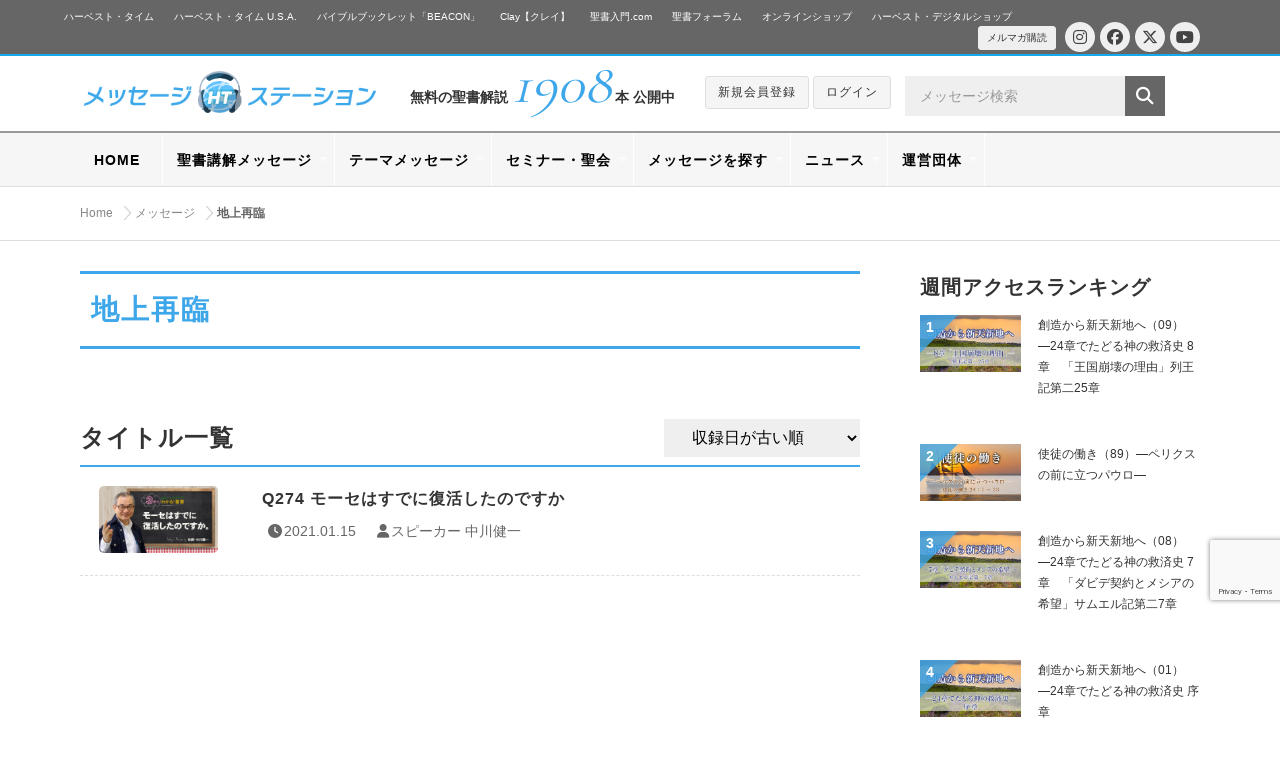

--- FILE ---
content_type: text/html; charset=UTF-8
request_url: https://message-station.net/episode/tag_keyword/%E5%9C%B0%E4%B8%8A%E5%86%8D%E8%87%A8/
body_size: 16467
content:
<!DOCTYPE html>
<html lang="ja">
<head>

<meta charset="UTF-8">

<title>地上再臨 | メッセージステーション</title>

<meta name="Author" content="メッセージステーション" />
<meta name="Copyright" content="ハーベスト・タイム・ミニストリーズ" />

<meta http-equiv="X-UA-Compatible" content="IE=edge" />
<meta name="viewport" content="width=device-width, initial-scale=1.0, maximum-scale=1.0, user-scalable=no" />


<meta name='robots' content='index, follow, max-image-preview:large, max-snippet:-1, max-video-preview:-1' />

	<!-- This site is optimized with the Yoast SEO plugin v26.8 - https://yoast.com/product/yoast-seo-wordpress/ -->
	<link rel="canonical" href="https://message-station.net/episode/tag_keyword/地上再臨/" />
	<meta property="og:locale" content="ja_JP" />
	<meta property="og:type" content="article" />
	<meta property="og:title" content="地上再臨 | メッセージステーション" />
	<meta property="og:url" content="https://message-station.net/episode/tag_keyword/地上再臨/" />
	<meta property="og:site_name" content="メッセージステーション" />
	<meta name="twitter:card" content="summary_large_image" />
	<script type="application/ld+json" class="yoast-schema-graph">{"@context":"https://schema.org","@graph":[{"@type":"CollectionPage","@id":"https://message-station.net/episode/tag_keyword/%e5%9c%b0%e4%b8%8a%e5%86%8d%e8%87%a8/","url":"https://message-station.net/episode/tag_keyword/%e5%9c%b0%e4%b8%8a%e5%86%8d%e8%87%a8/","name":"地上再臨 | メッセージステーション","isPartOf":{"@id":"https://message-station.net/#website"},"primaryImageOfPage":{"@id":"https://message-station.net/episode/tag_keyword/%e5%9c%b0%e4%b8%8a%e5%86%8d%e8%87%a8/#primaryimage"},"image":{"@id":"https://message-station.net/episode/tag_keyword/%e5%9c%b0%e4%b8%8a%e5%86%8d%e8%87%a8/#primaryimage"},"thumbnailUrl":"https://message-station.net/cms/wp-content/uploads/2020/12/274coverimage.jpg","breadcrumb":{"@id":"https://message-station.net/episode/tag_keyword/%e5%9c%b0%e4%b8%8a%e5%86%8d%e8%87%a8/#breadcrumb"},"inLanguage":"ja"},{"@type":"ImageObject","inLanguage":"ja","@id":"https://message-station.net/episode/tag_keyword/%e5%9c%b0%e4%b8%8a%e5%86%8d%e8%87%a8/#primaryimage","url":"https://message-station.net/cms/wp-content/uploads/2020/12/274coverimage.jpg","contentUrl":"https://message-station.net/cms/wp-content/uploads/2020/12/274coverimage.jpg","width":960,"height":540},{"@type":"BreadcrumbList","@id":"https://message-station.net/episode/tag_keyword/%e5%9c%b0%e4%b8%8a%e5%86%8d%e8%87%a8/#breadcrumb","itemListElement":[{"@type":"ListItem","position":1,"name":"Home","item":"https://message-station.net/"},{"@type":"ListItem","position":2,"name":"地上再臨"}]},{"@type":"WebSite","@id":"https://message-station.net/#website","url":"https://message-station.net/","name":"メッセージステーション","description":"聖書の言葉をあなたへ。初めての聖書の学びから聖書研究まで。","potentialAction":[{"@type":"SearchAction","target":{"@type":"EntryPoint","urlTemplate":"https://message-station.net/?s={search_term_string}"},"query-input":{"@type":"PropertyValueSpecification","valueRequired":true,"valueName":"search_term_string"}}],"inLanguage":"ja"}]}</script>
	<!-- / Yoast SEO plugin. -->


<link rel='dns-prefetch' href='//www.googletagmanager.com' />
<link rel='dns-prefetch' href='//stats.wp.com' />
<script type="text/javascript" id="wpp-js" src="https://message-station.net/cms/wp-content/plugins/wordpress-popular-posts/assets/js/wpp.min.js?ver=7.3.6" data-sampling="0" data-sampling-rate="100" data-api-url="https://message-station.net/wp-json/wordpress-popular-posts" data-post-id="0" data-token="b807b9d316" data-lang="0" data-debug="0"></script>
<link rel="alternate" type="application/rss+xml" title="メッセージステーション &raquo; 地上再臨 キーワード のフィード" href="https://message-station.net/episode/tag_keyword/%e5%9c%b0%e4%b8%8a%e5%86%8d%e8%87%a8/feed/" />
<link rel='stylesheet' id='wpfp-css' href='https://message-station.net/cms/wp-content/plugins/wp-favorite-posts/wpfp.css' type='text/css' />
<style id='wp-img-auto-sizes-contain-inline-css' type='text/css'>
img:is([sizes=auto i],[sizes^="auto," i]){contain-intrinsic-size:3000px 1500px}
/*# sourceURL=wp-img-auto-sizes-contain-inline-css */
</style>
<style id='wp-emoji-styles-inline-css' type='text/css'>

	img.wp-smiley, img.emoji {
		display: inline !important;
		border: none !important;
		box-shadow: none !important;
		height: 1em !important;
		width: 1em !important;
		margin: 0 0.07em !important;
		vertical-align: -0.1em !important;
		background: none !important;
		padding: 0 !important;
	}
/*# sourceURL=wp-emoji-styles-inline-css */
</style>
<style id='wp-block-library-inline-css' type='text/css'>
:root{--wp-block-synced-color:#7a00df;--wp-block-synced-color--rgb:122,0,223;--wp-bound-block-color:var(--wp-block-synced-color);--wp-editor-canvas-background:#ddd;--wp-admin-theme-color:#007cba;--wp-admin-theme-color--rgb:0,124,186;--wp-admin-theme-color-darker-10:#006ba1;--wp-admin-theme-color-darker-10--rgb:0,107,160.5;--wp-admin-theme-color-darker-20:#005a87;--wp-admin-theme-color-darker-20--rgb:0,90,135;--wp-admin-border-width-focus:2px}@media (min-resolution:192dpi){:root{--wp-admin-border-width-focus:1.5px}}.wp-element-button{cursor:pointer}:root .has-very-light-gray-background-color{background-color:#eee}:root .has-very-dark-gray-background-color{background-color:#313131}:root .has-very-light-gray-color{color:#eee}:root .has-very-dark-gray-color{color:#313131}:root .has-vivid-green-cyan-to-vivid-cyan-blue-gradient-background{background:linear-gradient(135deg,#00d084,#0693e3)}:root .has-purple-crush-gradient-background{background:linear-gradient(135deg,#34e2e4,#4721fb 50%,#ab1dfe)}:root .has-hazy-dawn-gradient-background{background:linear-gradient(135deg,#faaca8,#dad0ec)}:root .has-subdued-olive-gradient-background{background:linear-gradient(135deg,#fafae1,#67a671)}:root .has-atomic-cream-gradient-background{background:linear-gradient(135deg,#fdd79a,#004a59)}:root .has-nightshade-gradient-background{background:linear-gradient(135deg,#330968,#31cdcf)}:root .has-midnight-gradient-background{background:linear-gradient(135deg,#020381,#2874fc)}:root{--wp--preset--font-size--normal:16px;--wp--preset--font-size--huge:42px}.has-regular-font-size{font-size:1em}.has-larger-font-size{font-size:2.625em}.has-normal-font-size{font-size:var(--wp--preset--font-size--normal)}.has-huge-font-size{font-size:var(--wp--preset--font-size--huge)}.has-text-align-center{text-align:center}.has-text-align-left{text-align:left}.has-text-align-right{text-align:right}.has-fit-text{white-space:nowrap!important}#end-resizable-editor-section{display:none}.aligncenter{clear:both}.items-justified-left{justify-content:flex-start}.items-justified-center{justify-content:center}.items-justified-right{justify-content:flex-end}.items-justified-space-between{justify-content:space-between}.screen-reader-text{border:0;clip-path:inset(50%);height:1px;margin:-1px;overflow:hidden;padding:0;position:absolute;width:1px;word-wrap:normal!important}.screen-reader-text:focus{background-color:#ddd;clip-path:none;color:#444;display:block;font-size:1em;height:auto;left:5px;line-height:normal;padding:15px 23px 14px;text-decoration:none;top:5px;width:auto;z-index:100000}html :where(.has-border-color){border-style:solid}html :where([style*=border-top-color]){border-top-style:solid}html :where([style*=border-right-color]){border-right-style:solid}html :where([style*=border-bottom-color]){border-bottom-style:solid}html :where([style*=border-left-color]){border-left-style:solid}html :where([style*=border-width]){border-style:solid}html :where([style*=border-top-width]){border-top-style:solid}html :where([style*=border-right-width]){border-right-style:solid}html :where([style*=border-bottom-width]){border-bottom-style:solid}html :where([style*=border-left-width]){border-left-style:solid}html :where(img[class*=wp-image-]){height:auto;max-width:100%}:where(figure){margin:0 0 1em}html :where(.is-position-sticky){--wp-admin--admin-bar--position-offset:var(--wp-admin--admin-bar--height,0px)}@media screen and (max-width:600px){html :where(.is-position-sticky){--wp-admin--admin-bar--position-offset:0px}}

/*# sourceURL=wp-block-library-inline-css */
</style><style id='global-styles-inline-css' type='text/css'>
:root{--wp--preset--aspect-ratio--square: 1;--wp--preset--aspect-ratio--4-3: 4/3;--wp--preset--aspect-ratio--3-4: 3/4;--wp--preset--aspect-ratio--3-2: 3/2;--wp--preset--aspect-ratio--2-3: 2/3;--wp--preset--aspect-ratio--16-9: 16/9;--wp--preset--aspect-ratio--9-16: 9/16;--wp--preset--color--black: #000000;--wp--preset--color--cyan-bluish-gray: #abb8c3;--wp--preset--color--white: #ffffff;--wp--preset--color--pale-pink: #f78da7;--wp--preset--color--vivid-red: #cf2e2e;--wp--preset--color--luminous-vivid-orange: #ff6900;--wp--preset--color--luminous-vivid-amber: #fcb900;--wp--preset--color--light-green-cyan: #7bdcb5;--wp--preset--color--vivid-green-cyan: #00d084;--wp--preset--color--pale-cyan-blue: #8ed1fc;--wp--preset--color--vivid-cyan-blue: #0693e3;--wp--preset--color--vivid-purple: #9b51e0;--wp--preset--gradient--vivid-cyan-blue-to-vivid-purple: linear-gradient(135deg,rgb(6,147,227) 0%,rgb(155,81,224) 100%);--wp--preset--gradient--light-green-cyan-to-vivid-green-cyan: linear-gradient(135deg,rgb(122,220,180) 0%,rgb(0,208,130) 100%);--wp--preset--gradient--luminous-vivid-amber-to-luminous-vivid-orange: linear-gradient(135deg,rgb(252,185,0) 0%,rgb(255,105,0) 100%);--wp--preset--gradient--luminous-vivid-orange-to-vivid-red: linear-gradient(135deg,rgb(255,105,0) 0%,rgb(207,46,46) 100%);--wp--preset--gradient--very-light-gray-to-cyan-bluish-gray: linear-gradient(135deg,rgb(238,238,238) 0%,rgb(169,184,195) 100%);--wp--preset--gradient--cool-to-warm-spectrum: linear-gradient(135deg,rgb(74,234,220) 0%,rgb(151,120,209) 20%,rgb(207,42,186) 40%,rgb(238,44,130) 60%,rgb(251,105,98) 80%,rgb(254,248,76) 100%);--wp--preset--gradient--blush-light-purple: linear-gradient(135deg,rgb(255,206,236) 0%,rgb(152,150,240) 100%);--wp--preset--gradient--blush-bordeaux: linear-gradient(135deg,rgb(254,205,165) 0%,rgb(254,45,45) 50%,rgb(107,0,62) 100%);--wp--preset--gradient--luminous-dusk: linear-gradient(135deg,rgb(255,203,112) 0%,rgb(199,81,192) 50%,rgb(65,88,208) 100%);--wp--preset--gradient--pale-ocean: linear-gradient(135deg,rgb(255,245,203) 0%,rgb(182,227,212) 50%,rgb(51,167,181) 100%);--wp--preset--gradient--electric-grass: linear-gradient(135deg,rgb(202,248,128) 0%,rgb(113,206,126) 100%);--wp--preset--gradient--midnight: linear-gradient(135deg,rgb(2,3,129) 0%,rgb(40,116,252) 100%);--wp--preset--font-size--small: 13px;--wp--preset--font-size--medium: 20px;--wp--preset--font-size--large: 36px;--wp--preset--font-size--x-large: 42px;--wp--preset--spacing--20: 0.44rem;--wp--preset--spacing--30: 0.67rem;--wp--preset--spacing--40: 1rem;--wp--preset--spacing--50: 1.5rem;--wp--preset--spacing--60: 2.25rem;--wp--preset--spacing--70: 3.38rem;--wp--preset--spacing--80: 5.06rem;--wp--preset--shadow--natural: 6px 6px 9px rgba(0, 0, 0, 0.2);--wp--preset--shadow--deep: 12px 12px 50px rgba(0, 0, 0, 0.4);--wp--preset--shadow--sharp: 6px 6px 0px rgba(0, 0, 0, 0.2);--wp--preset--shadow--outlined: 6px 6px 0px -3px rgb(255, 255, 255), 6px 6px rgb(0, 0, 0);--wp--preset--shadow--crisp: 6px 6px 0px rgb(0, 0, 0);}:where(.is-layout-flex){gap: 0.5em;}:where(.is-layout-grid){gap: 0.5em;}body .is-layout-flex{display: flex;}.is-layout-flex{flex-wrap: wrap;align-items: center;}.is-layout-flex > :is(*, div){margin: 0;}body .is-layout-grid{display: grid;}.is-layout-grid > :is(*, div){margin: 0;}:where(.wp-block-columns.is-layout-flex){gap: 2em;}:where(.wp-block-columns.is-layout-grid){gap: 2em;}:where(.wp-block-post-template.is-layout-flex){gap: 1.25em;}:where(.wp-block-post-template.is-layout-grid){gap: 1.25em;}.has-black-color{color: var(--wp--preset--color--black) !important;}.has-cyan-bluish-gray-color{color: var(--wp--preset--color--cyan-bluish-gray) !important;}.has-white-color{color: var(--wp--preset--color--white) !important;}.has-pale-pink-color{color: var(--wp--preset--color--pale-pink) !important;}.has-vivid-red-color{color: var(--wp--preset--color--vivid-red) !important;}.has-luminous-vivid-orange-color{color: var(--wp--preset--color--luminous-vivid-orange) !important;}.has-luminous-vivid-amber-color{color: var(--wp--preset--color--luminous-vivid-amber) !important;}.has-light-green-cyan-color{color: var(--wp--preset--color--light-green-cyan) !important;}.has-vivid-green-cyan-color{color: var(--wp--preset--color--vivid-green-cyan) !important;}.has-pale-cyan-blue-color{color: var(--wp--preset--color--pale-cyan-blue) !important;}.has-vivid-cyan-blue-color{color: var(--wp--preset--color--vivid-cyan-blue) !important;}.has-vivid-purple-color{color: var(--wp--preset--color--vivid-purple) !important;}.has-black-background-color{background-color: var(--wp--preset--color--black) !important;}.has-cyan-bluish-gray-background-color{background-color: var(--wp--preset--color--cyan-bluish-gray) !important;}.has-white-background-color{background-color: var(--wp--preset--color--white) !important;}.has-pale-pink-background-color{background-color: var(--wp--preset--color--pale-pink) !important;}.has-vivid-red-background-color{background-color: var(--wp--preset--color--vivid-red) !important;}.has-luminous-vivid-orange-background-color{background-color: var(--wp--preset--color--luminous-vivid-orange) !important;}.has-luminous-vivid-amber-background-color{background-color: var(--wp--preset--color--luminous-vivid-amber) !important;}.has-light-green-cyan-background-color{background-color: var(--wp--preset--color--light-green-cyan) !important;}.has-vivid-green-cyan-background-color{background-color: var(--wp--preset--color--vivid-green-cyan) !important;}.has-pale-cyan-blue-background-color{background-color: var(--wp--preset--color--pale-cyan-blue) !important;}.has-vivid-cyan-blue-background-color{background-color: var(--wp--preset--color--vivid-cyan-blue) !important;}.has-vivid-purple-background-color{background-color: var(--wp--preset--color--vivid-purple) !important;}.has-black-border-color{border-color: var(--wp--preset--color--black) !important;}.has-cyan-bluish-gray-border-color{border-color: var(--wp--preset--color--cyan-bluish-gray) !important;}.has-white-border-color{border-color: var(--wp--preset--color--white) !important;}.has-pale-pink-border-color{border-color: var(--wp--preset--color--pale-pink) !important;}.has-vivid-red-border-color{border-color: var(--wp--preset--color--vivid-red) !important;}.has-luminous-vivid-orange-border-color{border-color: var(--wp--preset--color--luminous-vivid-orange) !important;}.has-luminous-vivid-amber-border-color{border-color: var(--wp--preset--color--luminous-vivid-amber) !important;}.has-light-green-cyan-border-color{border-color: var(--wp--preset--color--light-green-cyan) !important;}.has-vivid-green-cyan-border-color{border-color: var(--wp--preset--color--vivid-green-cyan) !important;}.has-pale-cyan-blue-border-color{border-color: var(--wp--preset--color--pale-cyan-blue) !important;}.has-vivid-cyan-blue-border-color{border-color: var(--wp--preset--color--vivid-cyan-blue) !important;}.has-vivid-purple-border-color{border-color: var(--wp--preset--color--vivid-purple) !important;}.has-vivid-cyan-blue-to-vivid-purple-gradient-background{background: var(--wp--preset--gradient--vivid-cyan-blue-to-vivid-purple) !important;}.has-light-green-cyan-to-vivid-green-cyan-gradient-background{background: var(--wp--preset--gradient--light-green-cyan-to-vivid-green-cyan) !important;}.has-luminous-vivid-amber-to-luminous-vivid-orange-gradient-background{background: var(--wp--preset--gradient--luminous-vivid-amber-to-luminous-vivid-orange) !important;}.has-luminous-vivid-orange-to-vivid-red-gradient-background{background: var(--wp--preset--gradient--luminous-vivid-orange-to-vivid-red) !important;}.has-very-light-gray-to-cyan-bluish-gray-gradient-background{background: var(--wp--preset--gradient--very-light-gray-to-cyan-bluish-gray) !important;}.has-cool-to-warm-spectrum-gradient-background{background: var(--wp--preset--gradient--cool-to-warm-spectrum) !important;}.has-blush-light-purple-gradient-background{background: var(--wp--preset--gradient--blush-light-purple) !important;}.has-blush-bordeaux-gradient-background{background: var(--wp--preset--gradient--blush-bordeaux) !important;}.has-luminous-dusk-gradient-background{background: var(--wp--preset--gradient--luminous-dusk) !important;}.has-pale-ocean-gradient-background{background: var(--wp--preset--gradient--pale-ocean) !important;}.has-electric-grass-gradient-background{background: var(--wp--preset--gradient--electric-grass) !important;}.has-midnight-gradient-background{background: var(--wp--preset--gradient--midnight) !important;}.has-small-font-size{font-size: var(--wp--preset--font-size--small) !important;}.has-medium-font-size{font-size: var(--wp--preset--font-size--medium) !important;}.has-large-font-size{font-size: var(--wp--preset--font-size--large) !important;}.has-x-large-font-size{font-size: var(--wp--preset--font-size--x-large) !important;}
/*# sourceURL=global-styles-inline-css */
</style>

<style id='classic-theme-styles-inline-css' type='text/css'>
/*! This file is auto-generated */
.wp-block-button__link{color:#fff;background-color:#32373c;border-radius:9999px;box-shadow:none;text-decoration:none;padding:calc(.667em + 2px) calc(1.333em + 2px);font-size:1.125em}.wp-block-file__button{background:#32373c;color:#fff;text-decoration:none}
/*# sourceURL=/wp-includes/css/classic-themes.min.css */
</style>
<link rel='stylesheet' id='wfpcs-css' href='https://message-station.net/cms/wp-content/plugins/wp-favorite-posts-cachesuport/wpfpcs.css' type='text/css' media='all' />
<link rel='stylesheet' id='wordpress-popular-posts-css-css' href='https://message-station.net/cms/wp-content/plugins/wordpress-popular-posts/assets/css/wpp.css?ver=7.3.6' type='text/css' media='all' />
<link rel='stylesheet' id='wp-members-css' href='https://message-station.net/cms/wp-content/plugins/wp-members/assets/css/forms/generic-no-float.min.css?ver=3.5.5.1' type='text/css' media='all' />
<link rel='stylesheet' id='wp-pagenavi-css' href='https://message-station.net/cms/wp-content/plugins/wp-pagenavi/pagenavi-css.css?ver=2.70' type='text/css' media='all' />
<script type="text/javascript" src="https://message-station.net/cms/wp-includes/js/jquery/jquery.min.js?ver=3.7.1" id="jquery-core-js"></script>
<script type="text/javascript" src="https://message-station.net/cms/wp-includes/js/jquery/jquery-migrate.min.js?ver=3.4.1" id="jquery-migrate-js"></script>
<script type="text/javascript" src="https://message-station.net/cms/wp-content/plugins/wp-favorite-posts-cachesuport/wpfpcs.js" id="wfpcs-js"></script>

<!-- Site Kit によって追加された Google タグ（gtag.js）スニペット -->
<!-- Google アナリティクス スニペット (Site Kit が追加) -->
<script type="text/javascript" src="https://www.googletagmanager.com/gtag/js?id=GT-WK27WSB" id="google_gtagjs-js" async></script>
<script type="text/javascript" id="google_gtagjs-js-after">
/* <![CDATA[ */
window.dataLayer = window.dataLayer || [];function gtag(){dataLayer.push(arguments);}
gtag("set","linker",{"domains":["message-station.net"]});
gtag("js", new Date());
gtag("set", "developer_id.dZTNiMT", true);
gtag("config", "GT-WK27WSB");
//# sourceURL=google_gtagjs-js-after
/* ]]> */
</script>
<script type="text/javascript" src="https://message-station.net/cms/wp-content/plugins/wp-favorite-posts/script.js?ver=1.6.8" id="wp-favorite-posts-js"></script>
<link rel="https://api.w.org/" href="https://message-station.net/wp-json/" /><link rel="EditURI" type="application/rsd+xml" title="RSD" href="https://message-station.net/cms/xmlrpc.php?rsd" />
<meta name="generator" content="Site Kit by Google 1.171.0" />	<style>img#wpstats{display:none}</style>
		            <style id="wpp-loading-animation-styles">@-webkit-keyframes bgslide{from{background-position-x:0}to{background-position-x:-200%}}@keyframes bgslide{from{background-position-x:0}to{background-position-x:-200%}}.wpp-widget-block-placeholder,.wpp-shortcode-placeholder{margin:0 auto;width:60px;height:3px;background:#dd3737;background:linear-gradient(90deg,#dd3737 0%,#571313 10%,#dd3737 100%);background-size:200% auto;border-radius:3px;-webkit-animation:bgslide 1s infinite linear;animation:bgslide 1s infinite linear}</style>
            <link rel="icon" href="https://message-station.net/cms/wp-content/uploads/2021/06/cropped-favicon-32x32.png" sizes="32x32" />
<link rel="icon" href="https://message-station.net/cms/wp-content/uploads/2021/06/cropped-favicon-192x192.png" sizes="192x192" />
<link rel="apple-touch-icon" href="https://message-station.net/cms/wp-content/uploads/2021/06/cropped-favicon-180x180.png" />
<meta name="msapplication-TileImage" content="https://message-station.net/cms/wp-content/uploads/2021/06/cropped-favicon-270x270.png" />

<link rel="shortcut icon" href="/image/shortcut/favicon.ico" />
<link rel="shortcut icon" type="image/png" href="https://message-station.net/image/shortcut/icon_32.png">
<link rel="apple-touch-icon" sizes="180x180" href="https://message-station.net/image/shortcut/icon_180.png">
<link rel="icon" sizes="192x192" href="https://message-station.net/image/shortcut/icon_192.png">
<meta name="apple-mobile-web-app-title" content="ハーベスト・タイム・メッセージステーション">

<link rel="stylesheet" href="https://message-station.net/cms/wp-content/themes/message-station/css/default.css" media="all" />
<link rel="stylesheet" href="https://message-station.net/cms/wp-content/themes/message-station/css/structure.css?=230619" media="all" />
<link rel="stylesheet" href="https://message-station.net/cms/wp-content/themes/message-station/css/style.css?=2605645asdfasfdf20260127183713" media="all" />
<link href="https://fonts.googleapis.com/css?family=Cormorant+Garamond:300,400,500,600,700" rel="stylesheet">

<link rel="stylesheet" href="https://maxcdn.bootstrapcdn.com/font-awesome/4.7.0/css/font-awesome.min.css">
<link href="/fontawesome_6_5_2/css/all.min.css" rel="stylesheet">
<link href="/fontawesome_6_5_2/js/all.min.js"></script>

<script type="text/javascript" src="https://message-station.net/cms/wp-content/themes/message-station/js/jquery-2.1.1.js" charset="utf-8"></script>
<script type="text/javascript" src="https://message-station.net/cms/wp-content/themes/message-station/js/jquery-easing-1.3.js" charset="utf-8"></script>

<script>
$( document ).ready(function( $ ) {
$('.article-title').on('click', function () {
  /*クリックでコンテンツを開閉*/
  $(this).next().slideToggle(200);
  /*矢印の向きを変更*/
  $(this).toggleClass('open');
});

});
</script>

<link rel="stylesheet" href="https://message-station.net/cms/wp-content/themes/message-station/css/audioplayer.css" media="all" />
<script type="text/javascript" src="https://message-station.net/cms/wp-content/themes/message-station/js/audioplayer.min.js" charset="utf-8"></script>
<script src="https://api.html5media.info/1.1.4/html5media.min.js"></script>


<script type="text/javascript" src="https://message-station.net/cms/wp-content/themes/message-station/js/common.js?=230619" charset="utf-8"></script>

<!-- Global site tag (gtag.js) - Google Analytics -->
<script async src="https://www.googletagmanager.com/gtag/js?id=UA-25211613-9"></script>
<script>
  window.dataLayer = window.dataLayer || [];
  function gtag(){dataLayer.push(arguments);}
  gtag('js', new Date());

  gtag('config', 'UA-25211613-9');
</script>

</head>

<body>

<!-- <div id="loader"><i class="fa fa-circle-o-notch fa-spin fa-3x fa-fw"></i></div>
<div id="fade"></div> -->

<div id="episode" class="tag_keyword">

<div id="wrapper">

	<!-- relate -->
	<div id="relateLinks"><div class="inner">

		<div class="link"><a href="#menu"><i class="fa fa-angle-right fa-fw"></i>関連サイト</a></div>

		<nav id="menu">
			<ul>
			<li><a href="https://harvesttime.tv/" target="_blank">ハーベスト・タイム</a></li>
			<li><a href="http://usa.harvesttime.tv/" target="_blank">ハーベスト・タイム U.S.A.</a></li>
			<li><a href="https://harvestbeacon.net/" target="_blank">バイブルブックレット「BEACON」</a></li>
			<li><a href="https://harvestclay.net/" target="_blank">Clay【クレイ】</a></li>
			<li><a href="http://seishonyumon.com/" target="_blank">聖書入門.com</a></li>

			<li><a href="http://seishoforum.net/" target="_blank">聖書フォーラム</a></li>
			<li><a href="http://harvestshop.net/" target="_blank">オンラインショップ</a></li>
			<li><a href="https://harvestdigital.shop/" target="_blank">ハーベスト・デジタルショップ</a></li>
			
			<li class="hide_pc"><a href="https://www.instagram.com/harvesttime.tv/" target="_blank"><i class="fa-brands fa-instagram"></i>Instagram</a></li>
			<li class="hide_pc"><a href="https://www.facebook.com/HarvestTimeMinistriesJapan/" target="_blank"><i class="fa-brands fa-facebook"></i>Facebook</a></li>
			<li class="hide_pc"><a href="https://twitter.com/harvestjapan"><i class="fa-brands fa-x-twitter"></i>Twitter</a></li>
			<li class="hide_pc"><a href="https://www.youtube.com/channel/UCK_2EmyswTen39EvCtAj6Hg" target="_blank"><i class="fa-brands fa-youtube"></i>YouTube</a></li>
			<li class="hide_pc"><a href="https://harvesttime.tv/get-involved/mailmagazine/" target="_blank"><i class="fa fa-envelope fa-fw" aria-hidden="true"></i>メルマガ購読</a>
			</ul>
		</nav>

		<div class="boxSNS">
			<ul class="social">
			<li class="circle circle-small"><a href="https://www.instagram.com/harvesttime.tv/" target="_blank"><i class="fa-brands fa-instagram"></i></a></li>
			<li class="circle circle-small"><a href="https://www.facebook.com/HarvestTimeMinistriesJapan/" target="_blank"><i class="fa-brands fa-facebook"></i></a></li>
			<li class="circle circle-small"><a href="https://twitter.com/harvestjapan"><i class="fa-brands fa-x-twitter"></i></a></li>
			<li class="circle circle-small"><a href="https://www.youtube.com/channel/UCK_2EmyswTen39EvCtAj6Hg" target="_blank"><i class="fa-brands fa-youtube"></i></a></li>
			</ul>
			<div class="mailmag"><a href="https://harvesttime.tv/get-involved/mailmagazine/" target="_blank"><i class="fa fa-caret-right"></i>メルマガ購読</a></div>
		</div>

	</div></div>
	<!-- /relate -->

	<!-- header -->
	<div id="header"><div class="inner">

		<h1><a href="/"><img src="/image/common/logo.png" width="360" alt=""></a></h1>

		<p class="count">無料の聖書解説 <span>1908</span> 本 公開中</p>

		<div class="boxFunction clearfix">
						<div class="btn btn-xsm"><a href="/members/registration/">新規会員登録</a></div>
			<div class="btn btn-xsm"><a href="/members/login/">ログイン</a></div>
					</div>

		<div class="boxSerch clearfix">
			<form role="search" method="get" id="searchform" class="searchform" action="https://message-station.net/episode/">
			<input type="text" name="s" id="s" value="" placeholder="メッセージ検索" class="form-control" />
			<button type="submit" id="searchsubmit" value=""><i class="fa fa-search"></i></button>
			</form>
		</div>

	</div></div>
	<!-- /header -->

	<!-- nav -->
	<div id="globalNav"><div class="nav">

		<ul class="sf-menu" id="sf-menu">

		<li class="boxSerch clearfix">
			<form role="search" method="get" id="searchform" class="searchform" action="https://message-station.net/episode/">
			<input type="text" name="s" id="s" value="" placeholder="メッセージ検索" class="form-control" />
			<button><i class="fa fa-search"></i></button>
			</form>
		</li>

		<li class="home"><a href="/" class="main">HOME</a></li>

			<li class=""><a href="#" class="main">聖書講解メッセージ</a>
				<ul>
					<li><a href="/episode/cat_episode/message-bible/"><i class="fa fa-list fa-fw"></i>すべて見る</a></li>
										<li><a href="/episode/cat_episode/2-corinthians">コリント人への手紙第二<span class="icon-badge">18</span></a></li>
										<li><a href="/episode/cat_episode/1-corinthians">コリント人への手紙第一<span class="icon-badge">32</span></a></li>
										<li><a href="/episode/cat_episode/matthew">30日でわかる聖書 マタイの福音書<span class="icon-badge">30</span></a></li>
										<li><a href="/episode/cat_episode/genesis">創世記<span class="icon-badge">65</span></a></li>
										<li><a href="/episode/cat_episode/exodus">出エジプト記<span class="icon-badge">50</span></a></li>
										<li><a href="/episode/cat_episode/romans">ローマ人への手紙<span class="icon-badge">59</span></a></li>
										<li><a href="/episode/cat_episode/messiah">メシアの生涯<span class="icon-badge">210</span></a></li>
										<li><a href="/episode/cat_episode/revelation">ヨハネの黙示録<span class="icon-badge">40</span></a></li>
										<li><a href="/episode/cat_episode/hebrews">ヘブル人への手紙<span class="icon-badge">30</span></a></li>
										<li><a href="/episode/cat_episode/acts">使徒の働き<span class="icon-badge">100</span></a></li>
										<li><a href="/episode/cat_episode/gal">ガラテヤ人への手紙<span class="icon-badge">18</span></a></li>
										<li><a href="/episode/cat_episode/deuteronomy">申命記<span class="icon-badge">58</span></a></li>
										<li><a href="/episode/cat_episode/luke">ルカの福音書<span class="icon-badge">106</span></a></li>
										<li><a href="/episode/cat_episode/john">ヨハネの福音書<span class="icon-badge">62</span></a></li>
									</ul>
			</li>

			<li class="message-theme"><a href="#" class="main">テーマメッセージ</a>
				<ul>
					<li><a href="/episode/cat_episode/message-theme/"><i class="fa fa-list fa-fw"></i>すべて見る</a></li>
					<li><a href="/episode/cat_episode/3min-bible/">3分でわかる聖書</a></li>
					<li><a href="/episode/cat_episode/60min-bible-ot/">60分でわかる旧約聖書</a></li>
					<li><a href="/episode/cat_episode/60min-bible-nt/">60分でわかる新約聖書</a></li>
					<li><a href="/episode/cat_episode/matthew/">30日でわかる聖書 マタイの福音書</a></li>
										<li><a href="/episode/cat_episode/creation-to-the-new-heaven">創造から新天新地へ<span class="icon-badge">9</span></a></li>
										<li><a href="/episode/cat_episode/israel-2023">イスラエル旅 2023<span class="icon-badge">100</span></a></li>
										<li><a href="/episode/cat_episode/japanese-jewish">日ユ同祖論<span class="icon-badge">3</span></a></li>
										<li><a href="/episode/cat_episode/ocarina-praise">オカリナプレイズ<span class="icon-badge">3</span></a></li>
										<li><a href="/episode/cat_episode/kingdom-of-god">神の国と悪魔の国<span class="icon-badge">23</span></a></li>
										<li><a href="/episode/cat_episode/tsubuyaki">中川牧師のつぶやき<span class="icon-badge">37</span></a></li>
										<li><a href="/episode/cat_episode/shosai">中川牧師の書斎から<span class="icon-badge">45</span></a></li>
										<li><a href="/episode/cat_episode/message-hiroshi">中川洋が語る<span class="icon-badge">24</span></a></li>
										<li><a href="/episode/cat_episode/apostles-creed">キリストの使徒たちが伝えたこと<span class="icon-badge">12</span></a></li>
										<li><a href="/episode/cat_episode/intro-to-bible">新・聖書入門講座<span class="icon-badge">6</span></a></li>
										<li><a href="/episode/cat_episode/knowing-bible">聖書を知りたい人のために<span class="icon-badge">3</span></a></li>
										<li><a href="/episode/cat_episode/words-on-the-cross">十字架のことば<span class="icon-badge">8</span></a></li>
										<li><a href="/episode/cat_episode/christian-life">クリスチャンライフ、この麗しきもの<span class="icon-badge">4</span></a></li>
										<li><a href="/episode/cat_episode/for-whom-faith">信仰は誰のためか<span class="icon-badge">2</span></a></li>
										<li><a href="/episode/cat_episode/forum-leader">聖書フォーラムリーダーによるメッセージ<span class="icon-badge">24</span></a></li>
										<li><a href="/episode/cat_episode/single-theme">単発テーマメッセージ<span class="icon-badge">82</span></a></li>
										<li><a href="/episode/cat_episode/christmas-message">クリスマスメッセージ<span class="icon-badge">12</span></a></li>
										<li><a href="/episode/cat_episode/mysteryofgospel">福音の奥義に生きる<span class="icon-badge">10</span></a></li>
										<li><a href="/episode/cat_episode/genesis-theme">創世記（大阪月例会）<span class="icon-badge">5</span></a></li>
									</ul>
			</li>

			<li class=""><a href="#" class="main">セミナー・聖会</a>
				<ul>
					<li><a href="/episode/cat_episode/message-celebration/"><i class="fa fa-list fa-fw"></i>すべて見る</a></li>
										<li><a href="/episode/cat_episode/harvest-celebration">ハーベスト聖会<span class="icon-badge">4</span></a></li>
										<li><a href="/episode/cat_episode/sairin">再臨待望聖会<span class="icon-badge">25</span></a></li>
										<li><a href="/episode/cat_episode/new-year-celebration">新年聖会<span class="icon-badge">1</span></a></li>
										<li><a href="/episode/cat_episode/sacred-session">聖会<span class="icon-badge">16</span></a></li>
										<li><a href="/episode/cat_episode/seicho-seminar">成長セミナー<span class="icon-badge">24</span></a></li>
									</ul>
			</li>

			<li class=""><a href="#" class="main">メッセージを探す</a>
				<ul>
					<li><a href="/list/scripture/">聖書箇所で探す</a></li>
					<li><a href="/list/keyword/">キーワードで探す</a></li>
					<li><a href="/list/theme/">テーマで探す</a></li>
					<li><a href="/list/celebrations/">会場で探す</a></li>
				</ul>
			</li>

			<li class=""><a href="#" class="main">ニュース</a>
				<ul>
					<li><a href="/news/">お知らせ</a></li>
				</ul>
			</li>

			<li class=""><a href="#" class="main">運営団体</a>
				<ul>
				<li><a href="https://harvesttime.tv/about/" target="_blank">ハーベスト・タイムについて</a></li>
				<li><a href="https://harvesttime.tv/about/four-creeds/" target="_blank">私たちの理念</a></li>
				<li><a href="https://harvesttime.tv/get-involved/#supporter" target="_blank">この働きを支援（サポーター登録）</a></li>
				<li><a href="https://harvesttime.tv/get-involved/mailmagazine/" target="_blank">メールマガジン登録</a></li>
				<li><a href="https://harvesttime.tv/terms/" target="_blank">利用規約（ご利用条件）</a></li>
				<li><a href="https://harvesttime.tv/contact/" target="_blank">お問い合わせ</a></li>
				</ul>
			</li>

		</ul>

				
	</div></div>
	<!-- /nav -->

	<!-- Breadcrumbs -->
			<div id="crumb">
			<div class="inner">
				<ul>
				<li><a href="/">Home</a></li>
				<li class="archive post-episode-archive"><span property="itemListElement" typeof="ListItem"><a property="item" typeof="WebPage" title="メッセージへ移動" href="https://message-station.net/episode/" class="archive post-episode-archive"><span property="name">メッセージ</span></a><meta property="position" content="1"></span></li>
<li class="archive taxonomy tag_keyword current-item"><span property="itemListElement" typeof="ListItem"><span property="name">地上再臨</span><meta property="position" content="2"></span></li>
				</ul>
			</div>
		</div>
		<!-- /breadcrumbs -->

	<div id="contents" class="list">

		<div id="main" class="">

			<div class="inner">

				<div id="main-column2">

					

					<section class="title margin-bottom-50">

						<div class="block">

							<h1>地上再臨</h1>

							<!-- ▼ -->
							<div class="entry entry-image-l-40 offset-90">
																								<!-- <div class="image img-round-corners"><img src="/images/episode_cate_noimage.jpg"></div> -->
																								<div class="text">
																	</div>

							</div>

						</div>

					</section>

					<section class="function clearfix">

						<div class="block2 block2-sp boxTitle">

							<div class="box">
								<h2>タイトル一覧</h2>
							</div>

							<!-- Sort -->
							<div class="box select">
							<form name="change" method="get" id="sort_form5">
								<select name='sort' onChange="document.forms['change'].submit()" class="select-box">
									<option value="rec-old">収録日が古い順</option>
									<option value="rec-new">収録日が新しい順</option>
									<!-- <option value="access">よく視聴されている順</option> -->
									<!-- <option>タイトル順</option> -->
								</select>
							</form>
							</div>
							<!-- /Sort -->

														
							
						</div>

						<div class="boxList margin-bottom-30">

							<!-- pager -->
														<!-- /pager -->

                            																													<!-- ▼ -->
							<div class="entry entry-image-l-20" id="post-7442">

																<div class="image img-round-corners"><img src="https://message-station.net/cms/wp-content/uploads/2020/12/274coverimage-600x338.jpg" class="attachment-medium size-medium wp-post-image" alt="" decoding="async" loading="lazy" /></div>
								
								<div class="text">
									<!-- <div class="icon"><span class='wpfp-span'><img src='https://message-station.net/cms/wp-content/plugins/wp-favorite-posts/img/loading.gif' alt='Loading' title='Loading' class='wpfp-hide wpfp-img' /><a class='wpfp-link' href='?wpfpaction=add&amp;postid=7442' title='視聴済みにする' rel='nofollow'>視聴済みにする</a></span></div> -->
																		<h3>Q274 モーセはすでに復活したのですか</h3>
									<ul class="meta">
																		<li><i class="fa fa-clock-o fa-fw" aria-hidden="true"></i>2021.01.15</li>
																																				<li><i class="fa fa-user fa-fw"></i>スピーカー 中川健一</li>
																		</ul>

								</div>

								<a href="https://message-station.net/episode/7442/" class="entry-link"></a>
							</div>
							<!-- ▲ -->
							                            <script type="text/javascript">var wpfpcs_ids = [7442];</script>

							<!-- pager -->
														<!-- /pager -->
							
						</div>

					</section>

					
				</div>
				<!-- Main -->

				<!-- Side -->
				<div id="aside">
									<!-- 聖書講解メッセージ -->
					<section class="commentary-message section list-text">
						<h3>週間アクセスランキング</h3>
						<div class="block block3-sp">
							<div class="box"><div class="entry entry-image-l-40 margin-bottom-15"><div class="number"><span>1</span></div><div class="image img-over"><img src="https://message-station.net/cms/wp-content/uploads/2026/01/88cbc572ce88f0767f7abaca1abc3460-600x338.png" class="attachment-medium size-medium wp-post-image" alt="" decoding="async"></div><div class="text"><p class="title text-xsm">創造から新天新地へ（09）―24章でたどる神の救済史  8章　「王国崩壊の理由」列王記第二25章</p></div><a href="https://message-station.net/episode/12102/" class="entry-link"></a></div></div><div class="box"><div class="entry entry-image-l-40 margin-bottom-15"><div class="number"><span>2</span></div><div class="image img-over"><img src="https://message-station.net/cms/wp-content/uploads/2020/01/Acts89-600x338.jpg" class="attachment-medium size-medium wp-post-image" alt="" decoding="async"></div><div class="text"><p class="title text-xsm">使徒の働き（89）―ペリクスの前に立つパウロ―</p></div><a href="https://message-station.net/episode/5694/" class="entry-link"></a></div></div><div class="box"><div class="entry entry-image-l-40 margin-bottom-15"><div class="number"><span>3</span></div><div class="image img-over"><img src="https://message-station.net/cms/wp-content/uploads/2026/01/4e720ea97823c3bd504c42effdb9614a-600x338.png" class="attachment-medium size-medium wp-post-image" alt="" decoding="async"></div><div class="text"><p class="title text-xsm">創造から新天新地へ（08）―24章でたどる神の救済史  7章　「ダビデ契約とメシアの希望」サムエル記第二7章</p></div><a href="https://message-station.net/episode/12094/" class="entry-link"></a></div></div><div class="box"><div class="entry entry-image-l-40 margin-bottom-15"><div class="number"><span>4</span></div><div class="image img-over"><img src="https://message-station.net/cms/wp-content/uploads/2025/11/395e2d264c42f759eb06404607cd7d48-600x338.png" class="attachment-medium size-medium wp-post-image" alt="創造から新天新地へ" decoding="async"></div><div class="text"><p class="title text-xsm">創造から新天新地へ（01）―24章でたどる神の救済史 序章</p></div><a href="https://message-station.net/episode/12017/" class="entry-link"></a></div></div><div class="box"><div class="entry entry-image-l-40 margin-bottom-15"><div class="number"><span>5</span></div><div class="image img-over"><img src="https://message-station.net/cms/wp-content/uploads/2022/02/japanese-jewish03-600x338.jpg" class="attachment-medium size-medium wp-post-image" alt="211228　26　分子人類学から見た日ユ同祖論" decoding="async"></div><div class="text"><p class="title text-xsm">日本人のルーツはユダヤ人か（3）分子人類学から見た日ユ同祖論</p></div><a href="https://message-station.net/episode/8851/" class="entry-link"></a></div></div><div class="box"><div class="entry entry-image-l-40 margin-bottom-15"><div class="number"><span>6</span></div><div class="image img-over"><img src="https://message-station.net/cms/wp-content/uploads/2025/12/44e7ee1f9dc41fc527635db2f7b8c092-600x338.png" class="attachment-medium size-medium wp-post-image" alt="" decoding="async"></div><div class="text"><p class="title text-xsm">創造から新天新地へ（03）―24章でたどる神の救済史  2章　「人類の堕落と救い主の約束」創世記3章</p></div><a href="https://message-station.net/episode/12044/" class="entry-link"></a></div></div>						</div>
					</section>
					<!-- 聖書講解メッセージ -->

					<!-- サポーター -->
					<section class="boxSupporter well well-border well-border-top-blue">

						<h3>ハーベスト・タイムを応援する</h3>

						<p class="text-sm margin-bottom-15">ハーベスト・タイムの働きは、サポーターの皆様のお祈りと、献金により維持されております。<br />ぜひ、応援をよろしくお願いいたします。</p>

						<div class="margin-bottom-15">
							<div class="btn btn-sm btn-full"><a href="https://harvesttime.tv/get-involved/#supporter" target="_blank"><i class="fa fa-user-plus fa-fw"></i>サポーター登録</a></div>
							<div class="btn btn-sm btn-full"><a href="https://harvesttime.tv/get-involved/mailmagazine/" target="_blank"><i class="fa fa-envelope fa-fw"></i>メールマガジン購読</a></div>
							<div class="btn btn-sm btn-full"><a href="https://harvesttime.tv/celebrations/" target="_blank"><i class="fa fa-map-marker fa-fw"></i>集会のご案内</a></div>
						</div>

						<p class="text-xsm margin-bottom-15">ハーベスト・タイムのSNSでは、新着メッセージなどをお知らせしています。</p>

						<div class="social">
							<ul class="horizon">
							<li class="circle circle-md"><a href="https://www.facebook.com/HarvestTimeMinistriesJapan/" target="_blank"><i class="fa-brands fa-facebook"></i></a></li>
							<li class="circle circle-md"><a href="https://twitter.com/harvestjapan"><i class="fa-brands fa-x-twitter"></i></a></li>
							<li class="circle circle-md"><a href="https://www.youtube.com/channel/UCK_2EmyswTen39EvCtAj6Hg" target="_blank"><i class="fa-brands fa-youtube"></i></a></li>
							</ul>
							<!-- <div class="btn btn-xsm"><a href="https://harvesttime.tv/get-involved/mailmagazine/" target="_blank">メルマガ登録</a></div> -->
						</div>

					</section>
					<!-- サポーター -->
				</div>
				<!-- /Side -->

			</div><!--main-column2 -->

		</div><!--inner -->

	</div>


		<!-- footer -->
		<div id="footer">

			<div class="inner">

				<div class="block4">

					<div class="box">
						<h6><a href="#" class="line-none">聖書講解メッセージ</a></h6>
						<ul>
												<li><a href="/episode/cat_episode/2-corinthians">コリント人への手紙第二</a></li>
												<li><a href="/episode/cat_episode/1-corinthians">コリント人への手紙第一</a></li>
												<li><a href="/episode/cat_episode/matthew">30日でわかる聖書 マタイの福音書</a></li>
												<li><a href="/episode/cat_episode/genesis">創世記</a></li>
												<li><a href="/episode/cat_episode/exodus">出エジプト記</a></li>
												<li><a href="/episode/cat_episode/romans">ローマ人への手紙</a></li>
												<li><a href="/episode/cat_episode/messiah">メシアの生涯</a></li>
												<li><a href="/episode/cat_episode/revelation">ヨハネの黙示録</a></li>
												<li><a href="/episode/cat_episode/hebrews">ヘブル人への手紙</a></li>
												<li><a href="/episode/cat_episode/acts">使徒の働き</a></li>
												<li><a href="/episode/cat_episode/gal">ガラテヤ人への手紙</a></li>
												<li><a href="/episode/cat_episode/deuteronomy">申命記</a></li>
												<li><a href="/episode/cat_episode/luke">ルカの福音書</a></li>
												<li><a href="/episode/cat_episode/john">ヨハネの福音書</a></li>
												</ul>
					</div>

					<div class="box">
						<h6><a href="#" class="line-none">テーマメッセージ</a></h6>
						<ul>
						<li><a href="/episode/cat_episode/3min-bible/">3分でわかる聖書</a></li>
						<li><a href="/episode/cat_episode/60min-bible-ot/">60分でわかる旧約聖書</a></li>
						<li><a href="/episode/cat_episode/matthew/">30日でわかる聖書 マタイの福音書</a></li>
												<li><a href="/episode/cat_episode/creation-to-the-new-heaven">創造から新天新地へ</a></li>
												<li><a href="/episode/cat_episode/israel-2023">イスラエル旅 2023</a></li>
												<li><a href="/episode/cat_episode/japanese-jewish">日ユ同祖論</a></li>
												<li><a href="/episode/cat_episode/ocarina-praise">オカリナプレイズ</a></li>
												<li><a href="/episode/cat_episode/kingdom-of-god">神の国と悪魔の国</a></li>
												<li><a href="/episode/cat_episode/tsubuyaki">中川牧師のつぶやき</a></li>
												<li><a href="/episode/cat_episode/shosai">中川牧師の書斎から</a></li>
												<li><a href="/episode/cat_episode/message-hiroshi">中川洋が語る</a></li>
												<li><a href="/episode/cat_episode/apostles-creed">キリストの使徒たちが伝えたこと</a></li>
												<li><a href="/episode/cat_episode/intro-to-bible">新・聖書入門講座</a></li>
												<li><a href="/episode/cat_episode/knowing-bible">聖書を知りたい人のために</a></li>
												<li><a href="/episode/cat_episode/words-on-the-cross">十字架のことば</a></li>
												<li><a href="/episode/cat_episode/christian-life">クリスチャンライフ、この麗しきもの</a></li>
												<li><a href="/episode/cat_episode/for-whom-faith">信仰は誰のためか</a></li>
												<li><a href="/episode/cat_episode/forum-leader">聖書フォーラムリーダーによるメッセージ</a></li>
												<li><a href="/episode/cat_episode/single-theme">単発テーマメッセージ</a></li>
												<li><a href="/episode/cat_episode/christmas-message">クリスマスメッセージ</a></li>
												<li><a href="/episode/cat_episode/60min-bible-nt">60分でわかる新約聖書</a></li>
												<li><a href="/episode/cat_episode/mysteryofgospel">福音の奥義に生きる</a></li>
												<li><a href="/episode/cat_episode/genesis-theme">創世記（大阪月例会）</a></li>
												</ul>
					</div>

					<div class="box">
						<h6><a href="#" class="line-none">セミナー・聖会</a></h6>
						<ul>
												<li><a href="/episode/cat_episode/harvest-celebration">ハーベスト聖会</a></li>
												<li><a href="/episode/cat_episode/sairin">再臨待望聖会</a></li>
												<li><a href="/episode/cat_episode/new-year-celebration">新年聖会</a></li>
												<li><a href="/episode/cat_episode/sacred-session">聖会</a></li>
												<li><a href="/episode/cat_episode/seicho-seminar">成長セミナー</a></li>
												</ul>
					</div>

					<div class="box">
						<h6><a href="#" class="line-none">メッセージを探す</a></h6>
						<ul>
						<li><a href="/list/scripture/">聖書箇所で探す</a></li>
						<li><a href="/list/keyword/">キーワードで探す</a></li>
						<li><a href="/list/theme/">テーマで探す</a></li>
						<li><a href="/list/celebrations/">会場で探す</a></li>
						</ul>
					</div>

					<div class="box">
						<h6><a href="#" class="line-none">ニュース</a></h6>
						<ul>
							<li><a href="/news/">お知らせ</a></li>

						</ul>
					</div>

					<div class="box">
						<h6><a href="#" class="line-none">このサイトについて</a></h6>
						<ul>
						<li><a href="https://harvesttime.tv/about/" target="_blank">ハーベスト・タイムについて</a></li>
						<li><a href="https://harvesttime.tv/about/four-creeds/" target="_blank">私たちの理念</a></li>
						<li><a href="https://harvesttime.tv/get-involved/#supporter" target="_blank">この働きを支援（サポーター登録）</a></li>
						<li><a href="https://harvesttime.tv/get-involved/mailmagazine/" target="_blank">メールマガジン登録</a></li>
						<li><a href="https://harvesttime.tv/contact/" target="_blank">お問い合わせ</a></li>
						</ul>
					</div>

					<!-- Social icons -->
					<div class="box">
						<ul class="boxSNS">
							<li class="circle circle-md"><a href="https://www.instagram.com/harvesttime.tv/" target="_blank"><i class="fa-brands fa-instagram"></i></a></li>
							<li class="circle circle-md"><a href="https://www.youtube.com/channel/UCK_2EmyswTen39EvCtAj6Hg" target="_blank"><i class="fa-brands fa-youtube"></i></a></li>
							<li class="circle circle-md"><a href="https://www.facebook.com/HarvestTimeMinistriesJapan/" target="_blank"><i class="fa-brands fa-facebook"></i></a></li>
							<li class="circle circle-md"><a href="https://twitter.com/harvestjapan"><i class="fa-brands fa-x-twitter"></i></a></li>
						</ul>
					</div>
					<!-- /Social icons -->

				</div>

				<div class="creeds">

					<div class="logo"><a href="https://harvesttime.tv" target="_blank"><img src="/image/common/logo_ht.png" alt="聖書の言葉をあなたに ハーベスト・タイム・ミニストリーズ"></a>
					</div>

					<div class="text">
						<p>私たちはプロテスタントのキリスト教福音団体です。『1. 聖書のことばを字義どおりに解釈する 2. 文脈を重視する 3. 当時の人たちが理解した方法で聖書を読む 4. イスラエルと教会を区別する』この4点を大切に、ヘブル的聖書解釈を重視しています。詳しくは<a href="https://harvesttime.tv/about/four-creeds/" target="_blank">私たちの理念</a>をご確認ください。</p>
					</div>

				</div>

			</div>

		</div>
		<!-- /footer -->

		<div id="copy">
			<p>聖書箇所の引用には新改訳聖書を使用しています。その他の場合は明記いたします。<br />聖書 新改訳2017（C）2017 新日本聖書刊行会　許諾番号4-2-856号<br />
			Copyright &copy; <script type='text/javascript'>myDate = new Date();myYear = myDate.getFullYear();document.write(myYear);</script> Harvest Time Ministries, All Rights Reserved.</p>
		</div>

	<p id="page-top"><a href="#wrapper"><i class="fa fa-chevron-up"></i></a></p>

	</div>

</div>

<script type="speculationrules">
{"prefetch":[{"source":"document","where":{"and":[{"href_matches":"/*"},{"not":{"href_matches":["/cms/wp-*.php","/cms/wp-admin/*","/cms/wp-content/uploads/*","/cms/wp-content/*","/cms/wp-content/plugins/*","/cms/wp-content/themes/message-station/*","/*\\?(.+)"]}},{"not":{"selector_matches":"a[rel~=\"nofollow\"]"}},{"not":{"selector_matches":".no-prefetch, .no-prefetch a"}}]},"eagerness":"conservative"}]}
</script>
<script type="text/javascript">
var wpfpcs_settings = {
    'url':'https://message-station.net/cms/wp-admin/admin-ajax.php',
    'title_remove':'未視聴にする',
    'title_add':'視聴済みにする'};
</script>
<script src="https://www.google.com/recaptcha/api.js?render=6LcQY6QmAAAAAH35vo7K5FtiBDHopFsQGCAQU9JT"></script><script>
						grecaptcha.ready(function () {
							grecaptcha.execute('6LcQY6QmAAAAAH35vo7K5FtiBDHopFsQGCAQU9JT', { action: 'contact' }).then(function (token) {
								var recaptchaResponse = document.getElementById('recaptchaResponse');
								recaptchaResponse.value = token;
							});
						});
					</script><input type="hidden" name="recaptcha_response" id="recaptchaResponse"><script type="text/javascript" id="jetpack-stats-js-before">
/* <![CDATA[ */
_stq = window._stq || [];
_stq.push([ "view", {"v":"ext","blog":"247792303","post":"0","tz":"9","srv":"message-station.net","arch_tax_tag_keyword":"%E5%9C%B0%E4%B8%8A%E5%86%8D%E8%87%A8","arch_results":"1","j":"1:15.4"} ]);
_stq.push([ "clickTrackerInit", "247792303", "0" ]);
//# sourceURL=jetpack-stats-js-before
/* ]]> */
</script>
<script type="text/javascript" src="https://stats.wp.com/e-202605.js" id="jetpack-stats-js" defer="defer" data-wp-strategy="defer"></script>
<script id="wp-emoji-settings" type="application/json">
{"baseUrl":"https://s.w.org/images/core/emoji/17.0.2/72x72/","ext":".png","svgUrl":"https://s.w.org/images/core/emoji/17.0.2/svg/","svgExt":".svg","source":{"concatemoji":"https://message-station.net/cms/wp-includes/js/wp-emoji-release.min.js?ver=6.9"}}
</script>
<script type="module">
/* <![CDATA[ */
/*! This file is auto-generated */
const a=JSON.parse(document.getElementById("wp-emoji-settings").textContent),o=(window._wpemojiSettings=a,"wpEmojiSettingsSupports"),s=["flag","emoji"];function i(e){try{var t={supportTests:e,timestamp:(new Date).valueOf()};sessionStorage.setItem(o,JSON.stringify(t))}catch(e){}}function c(e,t,n){e.clearRect(0,0,e.canvas.width,e.canvas.height),e.fillText(t,0,0);t=new Uint32Array(e.getImageData(0,0,e.canvas.width,e.canvas.height).data);e.clearRect(0,0,e.canvas.width,e.canvas.height),e.fillText(n,0,0);const a=new Uint32Array(e.getImageData(0,0,e.canvas.width,e.canvas.height).data);return t.every((e,t)=>e===a[t])}function p(e,t){e.clearRect(0,0,e.canvas.width,e.canvas.height),e.fillText(t,0,0);var n=e.getImageData(16,16,1,1);for(let e=0;e<n.data.length;e++)if(0!==n.data[e])return!1;return!0}function u(e,t,n,a){switch(t){case"flag":return n(e,"\ud83c\udff3\ufe0f\u200d\u26a7\ufe0f","\ud83c\udff3\ufe0f\u200b\u26a7\ufe0f")?!1:!n(e,"\ud83c\udde8\ud83c\uddf6","\ud83c\udde8\u200b\ud83c\uddf6")&&!n(e,"\ud83c\udff4\udb40\udc67\udb40\udc62\udb40\udc65\udb40\udc6e\udb40\udc67\udb40\udc7f","\ud83c\udff4\u200b\udb40\udc67\u200b\udb40\udc62\u200b\udb40\udc65\u200b\udb40\udc6e\u200b\udb40\udc67\u200b\udb40\udc7f");case"emoji":return!a(e,"\ud83e\u1fac8")}return!1}function f(e,t,n,a){let r;const o=(r="undefined"!=typeof WorkerGlobalScope&&self instanceof WorkerGlobalScope?new OffscreenCanvas(300,150):document.createElement("canvas")).getContext("2d",{willReadFrequently:!0}),s=(o.textBaseline="top",o.font="600 32px Arial",{});return e.forEach(e=>{s[e]=t(o,e,n,a)}),s}function r(e){var t=document.createElement("script");t.src=e,t.defer=!0,document.head.appendChild(t)}a.supports={everything:!0,everythingExceptFlag:!0},new Promise(t=>{let n=function(){try{var e=JSON.parse(sessionStorage.getItem(o));if("object"==typeof e&&"number"==typeof e.timestamp&&(new Date).valueOf()<e.timestamp+604800&&"object"==typeof e.supportTests)return e.supportTests}catch(e){}return null}();if(!n){if("undefined"!=typeof Worker&&"undefined"!=typeof OffscreenCanvas&&"undefined"!=typeof URL&&URL.createObjectURL&&"undefined"!=typeof Blob)try{var e="postMessage("+f.toString()+"("+[JSON.stringify(s),u.toString(),c.toString(),p.toString()].join(",")+"));",a=new Blob([e],{type:"text/javascript"});const r=new Worker(URL.createObjectURL(a),{name:"wpTestEmojiSupports"});return void(r.onmessage=e=>{i(n=e.data),r.terminate(),t(n)})}catch(e){}i(n=f(s,u,c,p))}t(n)}).then(e=>{for(const n in e)a.supports[n]=e[n],a.supports.everything=a.supports.everything&&a.supports[n],"flag"!==n&&(a.supports.everythingExceptFlag=a.supports.everythingExceptFlag&&a.supports[n]);var t;a.supports.everythingExceptFlag=a.supports.everythingExceptFlag&&!a.supports.flag,a.supports.everything||((t=a.source||{}).concatemoji?r(t.concatemoji):t.wpemoji&&t.twemoji&&(r(t.twemoji),r(t.wpemoji)))});
//# sourceURL=https://message-station.net/cms/wp-includes/js/wp-emoji-loader.min.js
/* ]]> */
</script>

<link rel="stylesheet" href="https://message-station.net/cms/wp-content/themes/message-station/css/superfish.css?=210128" media="screen">
<link rel="stylesheet" href="https://message-station.net/cms/wp-content/themes/message-station/css/meanmenu.css" media="all" />
<link rel="stylesheet" href="https://message-station.net/cms/wp-content/themes/message-station/css/jquery.mmenu.all.css" media="all" />
<script src="https://message-station.net/cms/wp-content/themes/message-station/js/superfish.js"></script>
<script src="https://message-station.net/cms/wp-content/themes/message-station/js/jquery.meanmenu.js"></script>
<script src="https://message-station.net/cms/wp-content/themes/message-station/js/jquery.mmenu.min.all.js"></script>
<script src="https://message-station.net/cms/wp-content/themes/message-station/js/jquery.fitvids.js"></script>
<script src="https://message-station.net/cms/wp-content/themes/message-station/js/jquery.tile.js"></script>


<script>
$(document).ready(function(){
	//Audio Player
	$( function() { $( 'audio' ).audioPlayer(); } );
});
</script>


<script>
$(document).ready(function(){
	//PC
	if (window.matchMedia( '(min-width: 769px)' ).matches) {
	$(window).load(function() {

		$(".boxList .block3 .box .entry").tile(3);
		$(".column .entry").tile(3);
	});
	//SP
	} else {
	$(window).load(function() {
		//bottom cookie
		$(".bottomLinks-acordion").hide();
		$(".bottomLinks-triger").click(function(){
			$(".bottomLinks-btn").prev().slideToggle();
			$(this).parent().css("display","none");
		});
		$(".bottomLinks-acordion .close").click(function(){
			$(".bottomLinks-acordion").slideToggle();
			$(".bottomLinks-triger").parent().css("display","block");
		});

		$(".block3-sp .box .entry").tile(3);
		$(".post .block3-sp .box .entry").tile(3);
		$(".commentary-message .block3-sp .box .entry").tile(3);
		$(".boxBnr .block2-sp .box .entry").tile(2);
		});
	};
});
</script>

<script>
$(document).ready(function(){
	//PC Nav
	var menu = $('#sf-menu').superfish({
	});
	$('.destroy').on('click', function(){
		menu.superfish('destroy');
	});
	$('.init').on('click', function(){
		menu.superfish();
	});
	$('.open').on('click', function(){
		menu.children('li:first').superfish('show');
	});
	$('.close').on('click', function(){
		menu.children('li:first').superfish('hide');
	});

	//MOB Nav
	$('.nav').meanmenu({
		meanMenuClose: "<i class='fa fa-times' aria-hidden='true'></i>",
		meanMenuCloseSize: "28px",
		meanRevealPosition: "left",
		meanScreenWidth: "768", //ブレイクポイント
	});

	//fitvids
	$(".fit").fitVids();

	//Social Box
	$(".share_box").hide();
		$(window).on("scroll", function() {
		if ($(this).scrollTop() > 100) {
			$('.share_box').fadeIn("slow");
		} else {
			$('.share_box').fadeOut("slow");
		}
		scrollHeight = $(document).height();
		scrollPosition = $(window).height() + $(window).scrollTop();
		footHeight = $("footer").innerHeight();
	});

	//Scrolltop
	var topBtn = $('#page-top');
	topBtn.hide();
	$(window).scroll(function () {
		if ($(this).scrollTop() > 200) {
			topBtn.fadeIn();
		} else {
			topBtn.fadeOut();
		}
	});
	topBtn.click(function () {
		$('body,html').animate({
			scrollTop: 0
		}, 500);
		return false;
	});

	//MOB SideNav
	$("#menu").mmenu({
		slidingSubmenus: true,
		offCanvas: {
		position : "right"
		}
	});

});
</script>

</body>
</html>

--- FILE ---
content_type: text/html; charset=utf-8
request_url: https://www.google.com/recaptcha/api2/anchor?ar=1&k=6LcQY6QmAAAAAH35vo7K5FtiBDHopFsQGCAQU9JT&co=aHR0cHM6Ly9tZXNzYWdlLXN0YXRpb24ubmV0OjQ0Mw..&hl=en&v=N67nZn4AqZkNcbeMu4prBgzg&size=invisible&anchor-ms=20000&execute-ms=30000&cb=anycxgh13ucf
body_size: 48445
content:
<!DOCTYPE HTML><html dir="ltr" lang="en"><head><meta http-equiv="Content-Type" content="text/html; charset=UTF-8">
<meta http-equiv="X-UA-Compatible" content="IE=edge">
<title>reCAPTCHA</title>
<style type="text/css">
/* cyrillic-ext */
@font-face {
  font-family: 'Roboto';
  font-style: normal;
  font-weight: 400;
  font-stretch: 100%;
  src: url(//fonts.gstatic.com/s/roboto/v48/KFO7CnqEu92Fr1ME7kSn66aGLdTylUAMa3GUBHMdazTgWw.woff2) format('woff2');
  unicode-range: U+0460-052F, U+1C80-1C8A, U+20B4, U+2DE0-2DFF, U+A640-A69F, U+FE2E-FE2F;
}
/* cyrillic */
@font-face {
  font-family: 'Roboto';
  font-style: normal;
  font-weight: 400;
  font-stretch: 100%;
  src: url(//fonts.gstatic.com/s/roboto/v48/KFO7CnqEu92Fr1ME7kSn66aGLdTylUAMa3iUBHMdazTgWw.woff2) format('woff2');
  unicode-range: U+0301, U+0400-045F, U+0490-0491, U+04B0-04B1, U+2116;
}
/* greek-ext */
@font-face {
  font-family: 'Roboto';
  font-style: normal;
  font-weight: 400;
  font-stretch: 100%;
  src: url(//fonts.gstatic.com/s/roboto/v48/KFO7CnqEu92Fr1ME7kSn66aGLdTylUAMa3CUBHMdazTgWw.woff2) format('woff2');
  unicode-range: U+1F00-1FFF;
}
/* greek */
@font-face {
  font-family: 'Roboto';
  font-style: normal;
  font-weight: 400;
  font-stretch: 100%;
  src: url(//fonts.gstatic.com/s/roboto/v48/KFO7CnqEu92Fr1ME7kSn66aGLdTylUAMa3-UBHMdazTgWw.woff2) format('woff2');
  unicode-range: U+0370-0377, U+037A-037F, U+0384-038A, U+038C, U+038E-03A1, U+03A3-03FF;
}
/* math */
@font-face {
  font-family: 'Roboto';
  font-style: normal;
  font-weight: 400;
  font-stretch: 100%;
  src: url(//fonts.gstatic.com/s/roboto/v48/KFO7CnqEu92Fr1ME7kSn66aGLdTylUAMawCUBHMdazTgWw.woff2) format('woff2');
  unicode-range: U+0302-0303, U+0305, U+0307-0308, U+0310, U+0312, U+0315, U+031A, U+0326-0327, U+032C, U+032F-0330, U+0332-0333, U+0338, U+033A, U+0346, U+034D, U+0391-03A1, U+03A3-03A9, U+03B1-03C9, U+03D1, U+03D5-03D6, U+03F0-03F1, U+03F4-03F5, U+2016-2017, U+2034-2038, U+203C, U+2040, U+2043, U+2047, U+2050, U+2057, U+205F, U+2070-2071, U+2074-208E, U+2090-209C, U+20D0-20DC, U+20E1, U+20E5-20EF, U+2100-2112, U+2114-2115, U+2117-2121, U+2123-214F, U+2190, U+2192, U+2194-21AE, U+21B0-21E5, U+21F1-21F2, U+21F4-2211, U+2213-2214, U+2216-22FF, U+2308-230B, U+2310, U+2319, U+231C-2321, U+2336-237A, U+237C, U+2395, U+239B-23B7, U+23D0, U+23DC-23E1, U+2474-2475, U+25AF, U+25B3, U+25B7, U+25BD, U+25C1, U+25CA, U+25CC, U+25FB, U+266D-266F, U+27C0-27FF, U+2900-2AFF, U+2B0E-2B11, U+2B30-2B4C, U+2BFE, U+3030, U+FF5B, U+FF5D, U+1D400-1D7FF, U+1EE00-1EEFF;
}
/* symbols */
@font-face {
  font-family: 'Roboto';
  font-style: normal;
  font-weight: 400;
  font-stretch: 100%;
  src: url(//fonts.gstatic.com/s/roboto/v48/KFO7CnqEu92Fr1ME7kSn66aGLdTylUAMaxKUBHMdazTgWw.woff2) format('woff2');
  unicode-range: U+0001-000C, U+000E-001F, U+007F-009F, U+20DD-20E0, U+20E2-20E4, U+2150-218F, U+2190, U+2192, U+2194-2199, U+21AF, U+21E6-21F0, U+21F3, U+2218-2219, U+2299, U+22C4-22C6, U+2300-243F, U+2440-244A, U+2460-24FF, U+25A0-27BF, U+2800-28FF, U+2921-2922, U+2981, U+29BF, U+29EB, U+2B00-2BFF, U+4DC0-4DFF, U+FFF9-FFFB, U+10140-1018E, U+10190-1019C, U+101A0, U+101D0-101FD, U+102E0-102FB, U+10E60-10E7E, U+1D2C0-1D2D3, U+1D2E0-1D37F, U+1F000-1F0FF, U+1F100-1F1AD, U+1F1E6-1F1FF, U+1F30D-1F30F, U+1F315, U+1F31C, U+1F31E, U+1F320-1F32C, U+1F336, U+1F378, U+1F37D, U+1F382, U+1F393-1F39F, U+1F3A7-1F3A8, U+1F3AC-1F3AF, U+1F3C2, U+1F3C4-1F3C6, U+1F3CA-1F3CE, U+1F3D4-1F3E0, U+1F3ED, U+1F3F1-1F3F3, U+1F3F5-1F3F7, U+1F408, U+1F415, U+1F41F, U+1F426, U+1F43F, U+1F441-1F442, U+1F444, U+1F446-1F449, U+1F44C-1F44E, U+1F453, U+1F46A, U+1F47D, U+1F4A3, U+1F4B0, U+1F4B3, U+1F4B9, U+1F4BB, U+1F4BF, U+1F4C8-1F4CB, U+1F4D6, U+1F4DA, U+1F4DF, U+1F4E3-1F4E6, U+1F4EA-1F4ED, U+1F4F7, U+1F4F9-1F4FB, U+1F4FD-1F4FE, U+1F503, U+1F507-1F50B, U+1F50D, U+1F512-1F513, U+1F53E-1F54A, U+1F54F-1F5FA, U+1F610, U+1F650-1F67F, U+1F687, U+1F68D, U+1F691, U+1F694, U+1F698, U+1F6AD, U+1F6B2, U+1F6B9-1F6BA, U+1F6BC, U+1F6C6-1F6CF, U+1F6D3-1F6D7, U+1F6E0-1F6EA, U+1F6F0-1F6F3, U+1F6F7-1F6FC, U+1F700-1F7FF, U+1F800-1F80B, U+1F810-1F847, U+1F850-1F859, U+1F860-1F887, U+1F890-1F8AD, U+1F8B0-1F8BB, U+1F8C0-1F8C1, U+1F900-1F90B, U+1F93B, U+1F946, U+1F984, U+1F996, U+1F9E9, U+1FA00-1FA6F, U+1FA70-1FA7C, U+1FA80-1FA89, U+1FA8F-1FAC6, U+1FACE-1FADC, U+1FADF-1FAE9, U+1FAF0-1FAF8, U+1FB00-1FBFF;
}
/* vietnamese */
@font-face {
  font-family: 'Roboto';
  font-style: normal;
  font-weight: 400;
  font-stretch: 100%;
  src: url(//fonts.gstatic.com/s/roboto/v48/KFO7CnqEu92Fr1ME7kSn66aGLdTylUAMa3OUBHMdazTgWw.woff2) format('woff2');
  unicode-range: U+0102-0103, U+0110-0111, U+0128-0129, U+0168-0169, U+01A0-01A1, U+01AF-01B0, U+0300-0301, U+0303-0304, U+0308-0309, U+0323, U+0329, U+1EA0-1EF9, U+20AB;
}
/* latin-ext */
@font-face {
  font-family: 'Roboto';
  font-style: normal;
  font-weight: 400;
  font-stretch: 100%;
  src: url(//fonts.gstatic.com/s/roboto/v48/KFO7CnqEu92Fr1ME7kSn66aGLdTylUAMa3KUBHMdazTgWw.woff2) format('woff2');
  unicode-range: U+0100-02BA, U+02BD-02C5, U+02C7-02CC, U+02CE-02D7, U+02DD-02FF, U+0304, U+0308, U+0329, U+1D00-1DBF, U+1E00-1E9F, U+1EF2-1EFF, U+2020, U+20A0-20AB, U+20AD-20C0, U+2113, U+2C60-2C7F, U+A720-A7FF;
}
/* latin */
@font-face {
  font-family: 'Roboto';
  font-style: normal;
  font-weight: 400;
  font-stretch: 100%;
  src: url(//fonts.gstatic.com/s/roboto/v48/KFO7CnqEu92Fr1ME7kSn66aGLdTylUAMa3yUBHMdazQ.woff2) format('woff2');
  unicode-range: U+0000-00FF, U+0131, U+0152-0153, U+02BB-02BC, U+02C6, U+02DA, U+02DC, U+0304, U+0308, U+0329, U+2000-206F, U+20AC, U+2122, U+2191, U+2193, U+2212, U+2215, U+FEFF, U+FFFD;
}
/* cyrillic-ext */
@font-face {
  font-family: 'Roboto';
  font-style: normal;
  font-weight: 500;
  font-stretch: 100%;
  src: url(//fonts.gstatic.com/s/roboto/v48/KFO7CnqEu92Fr1ME7kSn66aGLdTylUAMa3GUBHMdazTgWw.woff2) format('woff2');
  unicode-range: U+0460-052F, U+1C80-1C8A, U+20B4, U+2DE0-2DFF, U+A640-A69F, U+FE2E-FE2F;
}
/* cyrillic */
@font-face {
  font-family: 'Roboto';
  font-style: normal;
  font-weight: 500;
  font-stretch: 100%;
  src: url(//fonts.gstatic.com/s/roboto/v48/KFO7CnqEu92Fr1ME7kSn66aGLdTylUAMa3iUBHMdazTgWw.woff2) format('woff2');
  unicode-range: U+0301, U+0400-045F, U+0490-0491, U+04B0-04B1, U+2116;
}
/* greek-ext */
@font-face {
  font-family: 'Roboto';
  font-style: normal;
  font-weight: 500;
  font-stretch: 100%;
  src: url(//fonts.gstatic.com/s/roboto/v48/KFO7CnqEu92Fr1ME7kSn66aGLdTylUAMa3CUBHMdazTgWw.woff2) format('woff2');
  unicode-range: U+1F00-1FFF;
}
/* greek */
@font-face {
  font-family: 'Roboto';
  font-style: normal;
  font-weight: 500;
  font-stretch: 100%;
  src: url(//fonts.gstatic.com/s/roboto/v48/KFO7CnqEu92Fr1ME7kSn66aGLdTylUAMa3-UBHMdazTgWw.woff2) format('woff2');
  unicode-range: U+0370-0377, U+037A-037F, U+0384-038A, U+038C, U+038E-03A1, U+03A3-03FF;
}
/* math */
@font-face {
  font-family: 'Roboto';
  font-style: normal;
  font-weight: 500;
  font-stretch: 100%;
  src: url(//fonts.gstatic.com/s/roboto/v48/KFO7CnqEu92Fr1ME7kSn66aGLdTylUAMawCUBHMdazTgWw.woff2) format('woff2');
  unicode-range: U+0302-0303, U+0305, U+0307-0308, U+0310, U+0312, U+0315, U+031A, U+0326-0327, U+032C, U+032F-0330, U+0332-0333, U+0338, U+033A, U+0346, U+034D, U+0391-03A1, U+03A3-03A9, U+03B1-03C9, U+03D1, U+03D5-03D6, U+03F0-03F1, U+03F4-03F5, U+2016-2017, U+2034-2038, U+203C, U+2040, U+2043, U+2047, U+2050, U+2057, U+205F, U+2070-2071, U+2074-208E, U+2090-209C, U+20D0-20DC, U+20E1, U+20E5-20EF, U+2100-2112, U+2114-2115, U+2117-2121, U+2123-214F, U+2190, U+2192, U+2194-21AE, U+21B0-21E5, U+21F1-21F2, U+21F4-2211, U+2213-2214, U+2216-22FF, U+2308-230B, U+2310, U+2319, U+231C-2321, U+2336-237A, U+237C, U+2395, U+239B-23B7, U+23D0, U+23DC-23E1, U+2474-2475, U+25AF, U+25B3, U+25B7, U+25BD, U+25C1, U+25CA, U+25CC, U+25FB, U+266D-266F, U+27C0-27FF, U+2900-2AFF, U+2B0E-2B11, U+2B30-2B4C, U+2BFE, U+3030, U+FF5B, U+FF5D, U+1D400-1D7FF, U+1EE00-1EEFF;
}
/* symbols */
@font-face {
  font-family: 'Roboto';
  font-style: normal;
  font-weight: 500;
  font-stretch: 100%;
  src: url(//fonts.gstatic.com/s/roboto/v48/KFO7CnqEu92Fr1ME7kSn66aGLdTylUAMaxKUBHMdazTgWw.woff2) format('woff2');
  unicode-range: U+0001-000C, U+000E-001F, U+007F-009F, U+20DD-20E0, U+20E2-20E4, U+2150-218F, U+2190, U+2192, U+2194-2199, U+21AF, U+21E6-21F0, U+21F3, U+2218-2219, U+2299, U+22C4-22C6, U+2300-243F, U+2440-244A, U+2460-24FF, U+25A0-27BF, U+2800-28FF, U+2921-2922, U+2981, U+29BF, U+29EB, U+2B00-2BFF, U+4DC0-4DFF, U+FFF9-FFFB, U+10140-1018E, U+10190-1019C, U+101A0, U+101D0-101FD, U+102E0-102FB, U+10E60-10E7E, U+1D2C0-1D2D3, U+1D2E0-1D37F, U+1F000-1F0FF, U+1F100-1F1AD, U+1F1E6-1F1FF, U+1F30D-1F30F, U+1F315, U+1F31C, U+1F31E, U+1F320-1F32C, U+1F336, U+1F378, U+1F37D, U+1F382, U+1F393-1F39F, U+1F3A7-1F3A8, U+1F3AC-1F3AF, U+1F3C2, U+1F3C4-1F3C6, U+1F3CA-1F3CE, U+1F3D4-1F3E0, U+1F3ED, U+1F3F1-1F3F3, U+1F3F5-1F3F7, U+1F408, U+1F415, U+1F41F, U+1F426, U+1F43F, U+1F441-1F442, U+1F444, U+1F446-1F449, U+1F44C-1F44E, U+1F453, U+1F46A, U+1F47D, U+1F4A3, U+1F4B0, U+1F4B3, U+1F4B9, U+1F4BB, U+1F4BF, U+1F4C8-1F4CB, U+1F4D6, U+1F4DA, U+1F4DF, U+1F4E3-1F4E6, U+1F4EA-1F4ED, U+1F4F7, U+1F4F9-1F4FB, U+1F4FD-1F4FE, U+1F503, U+1F507-1F50B, U+1F50D, U+1F512-1F513, U+1F53E-1F54A, U+1F54F-1F5FA, U+1F610, U+1F650-1F67F, U+1F687, U+1F68D, U+1F691, U+1F694, U+1F698, U+1F6AD, U+1F6B2, U+1F6B9-1F6BA, U+1F6BC, U+1F6C6-1F6CF, U+1F6D3-1F6D7, U+1F6E0-1F6EA, U+1F6F0-1F6F3, U+1F6F7-1F6FC, U+1F700-1F7FF, U+1F800-1F80B, U+1F810-1F847, U+1F850-1F859, U+1F860-1F887, U+1F890-1F8AD, U+1F8B0-1F8BB, U+1F8C0-1F8C1, U+1F900-1F90B, U+1F93B, U+1F946, U+1F984, U+1F996, U+1F9E9, U+1FA00-1FA6F, U+1FA70-1FA7C, U+1FA80-1FA89, U+1FA8F-1FAC6, U+1FACE-1FADC, U+1FADF-1FAE9, U+1FAF0-1FAF8, U+1FB00-1FBFF;
}
/* vietnamese */
@font-face {
  font-family: 'Roboto';
  font-style: normal;
  font-weight: 500;
  font-stretch: 100%;
  src: url(//fonts.gstatic.com/s/roboto/v48/KFO7CnqEu92Fr1ME7kSn66aGLdTylUAMa3OUBHMdazTgWw.woff2) format('woff2');
  unicode-range: U+0102-0103, U+0110-0111, U+0128-0129, U+0168-0169, U+01A0-01A1, U+01AF-01B0, U+0300-0301, U+0303-0304, U+0308-0309, U+0323, U+0329, U+1EA0-1EF9, U+20AB;
}
/* latin-ext */
@font-face {
  font-family: 'Roboto';
  font-style: normal;
  font-weight: 500;
  font-stretch: 100%;
  src: url(//fonts.gstatic.com/s/roboto/v48/KFO7CnqEu92Fr1ME7kSn66aGLdTylUAMa3KUBHMdazTgWw.woff2) format('woff2');
  unicode-range: U+0100-02BA, U+02BD-02C5, U+02C7-02CC, U+02CE-02D7, U+02DD-02FF, U+0304, U+0308, U+0329, U+1D00-1DBF, U+1E00-1E9F, U+1EF2-1EFF, U+2020, U+20A0-20AB, U+20AD-20C0, U+2113, U+2C60-2C7F, U+A720-A7FF;
}
/* latin */
@font-face {
  font-family: 'Roboto';
  font-style: normal;
  font-weight: 500;
  font-stretch: 100%;
  src: url(//fonts.gstatic.com/s/roboto/v48/KFO7CnqEu92Fr1ME7kSn66aGLdTylUAMa3yUBHMdazQ.woff2) format('woff2');
  unicode-range: U+0000-00FF, U+0131, U+0152-0153, U+02BB-02BC, U+02C6, U+02DA, U+02DC, U+0304, U+0308, U+0329, U+2000-206F, U+20AC, U+2122, U+2191, U+2193, U+2212, U+2215, U+FEFF, U+FFFD;
}
/* cyrillic-ext */
@font-face {
  font-family: 'Roboto';
  font-style: normal;
  font-weight: 900;
  font-stretch: 100%;
  src: url(//fonts.gstatic.com/s/roboto/v48/KFO7CnqEu92Fr1ME7kSn66aGLdTylUAMa3GUBHMdazTgWw.woff2) format('woff2');
  unicode-range: U+0460-052F, U+1C80-1C8A, U+20B4, U+2DE0-2DFF, U+A640-A69F, U+FE2E-FE2F;
}
/* cyrillic */
@font-face {
  font-family: 'Roboto';
  font-style: normal;
  font-weight: 900;
  font-stretch: 100%;
  src: url(//fonts.gstatic.com/s/roboto/v48/KFO7CnqEu92Fr1ME7kSn66aGLdTylUAMa3iUBHMdazTgWw.woff2) format('woff2');
  unicode-range: U+0301, U+0400-045F, U+0490-0491, U+04B0-04B1, U+2116;
}
/* greek-ext */
@font-face {
  font-family: 'Roboto';
  font-style: normal;
  font-weight: 900;
  font-stretch: 100%;
  src: url(//fonts.gstatic.com/s/roboto/v48/KFO7CnqEu92Fr1ME7kSn66aGLdTylUAMa3CUBHMdazTgWw.woff2) format('woff2');
  unicode-range: U+1F00-1FFF;
}
/* greek */
@font-face {
  font-family: 'Roboto';
  font-style: normal;
  font-weight: 900;
  font-stretch: 100%;
  src: url(//fonts.gstatic.com/s/roboto/v48/KFO7CnqEu92Fr1ME7kSn66aGLdTylUAMa3-UBHMdazTgWw.woff2) format('woff2');
  unicode-range: U+0370-0377, U+037A-037F, U+0384-038A, U+038C, U+038E-03A1, U+03A3-03FF;
}
/* math */
@font-face {
  font-family: 'Roboto';
  font-style: normal;
  font-weight: 900;
  font-stretch: 100%;
  src: url(//fonts.gstatic.com/s/roboto/v48/KFO7CnqEu92Fr1ME7kSn66aGLdTylUAMawCUBHMdazTgWw.woff2) format('woff2');
  unicode-range: U+0302-0303, U+0305, U+0307-0308, U+0310, U+0312, U+0315, U+031A, U+0326-0327, U+032C, U+032F-0330, U+0332-0333, U+0338, U+033A, U+0346, U+034D, U+0391-03A1, U+03A3-03A9, U+03B1-03C9, U+03D1, U+03D5-03D6, U+03F0-03F1, U+03F4-03F5, U+2016-2017, U+2034-2038, U+203C, U+2040, U+2043, U+2047, U+2050, U+2057, U+205F, U+2070-2071, U+2074-208E, U+2090-209C, U+20D0-20DC, U+20E1, U+20E5-20EF, U+2100-2112, U+2114-2115, U+2117-2121, U+2123-214F, U+2190, U+2192, U+2194-21AE, U+21B0-21E5, U+21F1-21F2, U+21F4-2211, U+2213-2214, U+2216-22FF, U+2308-230B, U+2310, U+2319, U+231C-2321, U+2336-237A, U+237C, U+2395, U+239B-23B7, U+23D0, U+23DC-23E1, U+2474-2475, U+25AF, U+25B3, U+25B7, U+25BD, U+25C1, U+25CA, U+25CC, U+25FB, U+266D-266F, U+27C0-27FF, U+2900-2AFF, U+2B0E-2B11, U+2B30-2B4C, U+2BFE, U+3030, U+FF5B, U+FF5D, U+1D400-1D7FF, U+1EE00-1EEFF;
}
/* symbols */
@font-face {
  font-family: 'Roboto';
  font-style: normal;
  font-weight: 900;
  font-stretch: 100%;
  src: url(//fonts.gstatic.com/s/roboto/v48/KFO7CnqEu92Fr1ME7kSn66aGLdTylUAMaxKUBHMdazTgWw.woff2) format('woff2');
  unicode-range: U+0001-000C, U+000E-001F, U+007F-009F, U+20DD-20E0, U+20E2-20E4, U+2150-218F, U+2190, U+2192, U+2194-2199, U+21AF, U+21E6-21F0, U+21F3, U+2218-2219, U+2299, U+22C4-22C6, U+2300-243F, U+2440-244A, U+2460-24FF, U+25A0-27BF, U+2800-28FF, U+2921-2922, U+2981, U+29BF, U+29EB, U+2B00-2BFF, U+4DC0-4DFF, U+FFF9-FFFB, U+10140-1018E, U+10190-1019C, U+101A0, U+101D0-101FD, U+102E0-102FB, U+10E60-10E7E, U+1D2C0-1D2D3, U+1D2E0-1D37F, U+1F000-1F0FF, U+1F100-1F1AD, U+1F1E6-1F1FF, U+1F30D-1F30F, U+1F315, U+1F31C, U+1F31E, U+1F320-1F32C, U+1F336, U+1F378, U+1F37D, U+1F382, U+1F393-1F39F, U+1F3A7-1F3A8, U+1F3AC-1F3AF, U+1F3C2, U+1F3C4-1F3C6, U+1F3CA-1F3CE, U+1F3D4-1F3E0, U+1F3ED, U+1F3F1-1F3F3, U+1F3F5-1F3F7, U+1F408, U+1F415, U+1F41F, U+1F426, U+1F43F, U+1F441-1F442, U+1F444, U+1F446-1F449, U+1F44C-1F44E, U+1F453, U+1F46A, U+1F47D, U+1F4A3, U+1F4B0, U+1F4B3, U+1F4B9, U+1F4BB, U+1F4BF, U+1F4C8-1F4CB, U+1F4D6, U+1F4DA, U+1F4DF, U+1F4E3-1F4E6, U+1F4EA-1F4ED, U+1F4F7, U+1F4F9-1F4FB, U+1F4FD-1F4FE, U+1F503, U+1F507-1F50B, U+1F50D, U+1F512-1F513, U+1F53E-1F54A, U+1F54F-1F5FA, U+1F610, U+1F650-1F67F, U+1F687, U+1F68D, U+1F691, U+1F694, U+1F698, U+1F6AD, U+1F6B2, U+1F6B9-1F6BA, U+1F6BC, U+1F6C6-1F6CF, U+1F6D3-1F6D7, U+1F6E0-1F6EA, U+1F6F0-1F6F3, U+1F6F7-1F6FC, U+1F700-1F7FF, U+1F800-1F80B, U+1F810-1F847, U+1F850-1F859, U+1F860-1F887, U+1F890-1F8AD, U+1F8B0-1F8BB, U+1F8C0-1F8C1, U+1F900-1F90B, U+1F93B, U+1F946, U+1F984, U+1F996, U+1F9E9, U+1FA00-1FA6F, U+1FA70-1FA7C, U+1FA80-1FA89, U+1FA8F-1FAC6, U+1FACE-1FADC, U+1FADF-1FAE9, U+1FAF0-1FAF8, U+1FB00-1FBFF;
}
/* vietnamese */
@font-face {
  font-family: 'Roboto';
  font-style: normal;
  font-weight: 900;
  font-stretch: 100%;
  src: url(//fonts.gstatic.com/s/roboto/v48/KFO7CnqEu92Fr1ME7kSn66aGLdTylUAMa3OUBHMdazTgWw.woff2) format('woff2');
  unicode-range: U+0102-0103, U+0110-0111, U+0128-0129, U+0168-0169, U+01A0-01A1, U+01AF-01B0, U+0300-0301, U+0303-0304, U+0308-0309, U+0323, U+0329, U+1EA0-1EF9, U+20AB;
}
/* latin-ext */
@font-face {
  font-family: 'Roboto';
  font-style: normal;
  font-weight: 900;
  font-stretch: 100%;
  src: url(//fonts.gstatic.com/s/roboto/v48/KFO7CnqEu92Fr1ME7kSn66aGLdTylUAMa3KUBHMdazTgWw.woff2) format('woff2');
  unicode-range: U+0100-02BA, U+02BD-02C5, U+02C7-02CC, U+02CE-02D7, U+02DD-02FF, U+0304, U+0308, U+0329, U+1D00-1DBF, U+1E00-1E9F, U+1EF2-1EFF, U+2020, U+20A0-20AB, U+20AD-20C0, U+2113, U+2C60-2C7F, U+A720-A7FF;
}
/* latin */
@font-face {
  font-family: 'Roboto';
  font-style: normal;
  font-weight: 900;
  font-stretch: 100%;
  src: url(//fonts.gstatic.com/s/roboto/v48/KFO7CnqEu92Fr1ME7kSn66aGLdTylUAMa3yUBHMdazQ.woff2) format('woff2');
  unicode-range: U+0000-00FF, U+0131, U+0152-0153, U+02BB-02BC, U+02C6, U+02DA, U+02DC, U+0304, U+0308, U+0329, U+2000-206F, U+20AC, U+2122, U+2191, U+2193, U+2212, U+2215, U+FEFF, U+FFFD;
}

</style>
<link rel="stylesheet" type="text/css" href="https://www.gstatic.com/recaptcha/releases/N67nZn4AqZkNcbeMu4prBgzg/styles__ltr.css">
<script nonce="8drqGwV4WZ9ukCkWAi4gYA" type="text/javascript">window['__recaptcha_api'] = 'https://www.google.com/recaptcha/api2/';</script>
<script type="text/javascript" src="https://www.gstatic.com/recaptcha/releases/N67nZn4AqZkNcbeMu4prBgzg/recaptcha__en.js" nonce="8drqGwV4WZ9ukCkWAi4gYA">
      
    </script></head>
<body><div id="rc-anchor-alert" class="rc-anchor-alert"></div>
<input type="hidden" id="recaptcha-token" value="[base64]">
<script type="text/javascript" nonce="8drqGwV4WZ9ukCkWAi4gYA">
      recaptcha.anchor.Main.init("[\x22ainput\x22,[\x22bgdata\x22,\x22\x22,\[base64]/[base64]/[base64]/[base64]/[base64]/UltsKytdPUU6KEU8MjA0OD9SW2wrK109RT4+NnwxOTI6KChFJjY0NTEyKT09NTUyOTYmJk0rMTxjLmxlbmd0aCYmKGMuY2hhckNvZGVBdChNKzEpJjY0NTEyKT09NTYzMjA/[base64]/[base64]/[base64]/[base64]/[base64]/[base64]/[base64]\x22,\[base64]\\u003d\x22,\x22RWdxw7vCjWYpw4LCnGDDkcKQwrYZAMKEwpl8X8OiIxfDsz10wrFQw7Upwr/CkjrDqcKjOFvDuA7DmQ7DuhPCnE54wpYlUVvCm3zCqHclNsKCw5fDnMKfAyXDpFRww7HDvcO5wqNTCWzDuMKiRMKQLMOXwod7EBrCjcKzYCfDpMK1C2hRUsO9w6TChAvCm8KHw7nChCnCvwoew5nDlMKEUsKUw7fCnsK+w7nCi3/DkwI9FcOCGVvCjn7DmUotGMKXCQsdw7toPitbGsOLwpXCtcKaRcKqw5vDjnAEwqQBwrLClhnDu8OUwppiwrLDpQzDgzzDvFl8dsOaP0rCqB7Djz/CvMO0w7ghw5/CtcOWOhnDriVMw7RoS8KVNGLDuz0eRXTDm8KVTUxQwpZCw4tzwqMlwpVke8KoFMOMw70dwpQqNcKvbMOVwrwFw6HDt21PwpxdwqDDmcKkw7DCtwF7w4DCrMOjPcKSw4PCjcOJw6YdWik9J8O/UsOvGB0TwoQlDcO0wqHDuxEqCTnCo8K4wqBdHsKkcm7Dq8KKHEp0wqx7w7nDtFTChnJ0FhrCgcKaNcKKwrgGdARBMR4uRcKqw7lbN8OhLcKJegZaw77Dn8KFwrYIP07Crh/CgcKRKDFAesKuGT7Cu2XCvVtmUTE/w6DCt8KpwqzCp2PDtMONwpw2LcKEw5nCikjCoMKRccKJw44YBsKTwpfDh07DtiTClMKswr7CpiHDssK+e8Omw7fCh2AcBsK6wqRLcsOMbjF0TcKKw541wrJJw4nDi3UnwrLDgnhPeWcrH8KVHiY9LETDs21STx9wKjceaSvDhTzDlR/CnD7ChMK+KxbDtwnDs31xw5/DgQk0wqMvw4zDtE3Ds19DflPCqEoewpTDikDDgcOGe17Ds3RIwotsKUnCvMKww65dw77CmBYgDz8Jwok4e8ONEXLCnsO2w7I8dsKAFMKEw5Uewrpnwqdew6bCpMKTTjfCrQ7Co8OufcKMw78fw5vCksOFw7vDoiLChVLDtD0uOcKbwo4lwo4rw41CcMOgY8O4wp/Dr8ObQh/CrU/Di8Opw4LCkmbCocKDwqhFwqVuwqEhwot9ScOBU1/CiMOta0BXNMK1w5BIf1MFw5EwwqLDj1Vde8OcwpY7w5d9HcORVcK6wqnDgsK0am/[base64]/DiAzCj1o0K09Yw4zCgsKFwojDj8KEasOSGhI3w7BBw7B2w6nDvcObw5V4LMO9UEsgL8OTw4QJw5wZfz10w7kzR8OWw4M2wobClMKHw4AWwr7Di8OJasO8GMK4ScKXw4PDisO+wrQWQSkpa2cIFMK/w67DgsKEwoTCvsOSwosdwoEhAVo1bRjCuQ9Cw6gvMMOGwpnCqQXDocK8eAfCl8KnwpvCv8KyCcOpwrTDs8Olw7vCl0/CiV8vwqLCn8OawpAFw40dw5jCkMK6w5wUXcK8AsKmccK1w6vDoksDcnY3w5/ClB0WwrDCmcO0w6g7OsOQw65Tw6nCvcKTw4FWwogPGjpDNsKLw6FqwqRlRAvDmMOYLTEgw5k9J2rCk8Osw7xFZcKxwrPChWsRwo5zw5/CvnvDhldVw6rDvzEZLGFtI1xgb8K9w7YDwp05BsOqwpAHwql9UR3Ct8Knw4Ibw7RAL8Kuw6vDkh4MwqDDpF/DsydbMnBow6gCH8O4GcKdw5sYwq4jKMKiwq7CjWPCnTjCjMO3w4LCmMO0XxnCiQ7CjiNUwodCw50HGiw9w6rDi8KhJCB6JcK6w481LiAuwrAPQjzCm1MKacO/wq5ywpl5PcK/cMKVTkAWw7TCm1tcLTkoAcKiw6YHLsKgw5bCowAswoTCjcO9w7lPw49Hwr/ChMK6wr3CvsOEDmDDkcKIwpZYwpdEwqxiwr8TPMKyVcKzwpEcw5c9ZRjCpmPDqcKDacO9YzJYwrgMeMKCdB3DtSIBG8OCDcOxCMKJZcOZwp/CqcOrw4HDk8KBHMOvLsOvw6fDswclwrrDomrDr8K5ahbCmXo0a8ONXsOKw5TCrCNXO8KLDcOjw4cScMOnCxZyXn/CqyxXw4XDhsKew6c/wp8hfgdpQg7DhVbDhsKQwrg+VEUAwrDDgw3CslUfdVYNScO7w44XKz1cPsOsw5HCn8OxdcKuw5dqPm4jN8Ofw5AHOsKTw5vDoMOcIsOvBhNSwoPDoE7DosOkCQ3CqsOqdmEDw7XDv0fDj3/Dq0URwpVFwpAkw4RBwoLCiC/CkAnDty5xw7Uaw6Yiw7LDrMK+wobCpsOUG3zDiMO2ahYPw4JGwrBdwqBuwrcFDHtzw5/[base64]/[base64]/[base64]/DkwXCkB3Cl8KOaB3Dr0rDvUPDjxjDrHDDucOCwpI4bMKjXV7CqVdZESDCo8Kow44ew7IPeMOzw4tSw4PCp8Kew6J/wq/DrMKowr/CqyLDvzIwwobDqg3CqCkwYHZGQHgkwpNCScKnwrcowrI0wobDtznCtHdoMXRmw4HCg8KIBCM8wpXDm8KMw4LCq8OdJjPCssKVW03CpWrDuX/DqMO+w5nCmwFfwq41fil2IMOEfEnDsAd7YVPCn8KUwqvDqcOhZAbCjcKEw4wRG8Kzw4DDl8Ocw6DCkcKPfMObwod0wrVOwqPCssKXw6PDrcKpwrXCisOTwrvDhhh7JTjCoMOyAsO2f1Biwo18wp/CkcKXw4XDqjnCnMKawrDDrwVOMnwONHfCuEzDmMKEw6JswpUULMKTwo3CgMO/w4Umw6JMw4Abwo5bwqJjA8ObBsK/[base64]/[base64]/[base64]/[base64]/[base64]/DpFdxJGwVwoQcw5c+WcKOHAF0VcKNYkzDinY7XcO1w78Mw5rCt8OeLMKkw6rDgsKgwp8WGynCkMKiwq/DoEvCrHBCwq8bw64ow5DDknfCpsOHFsK2wqgxKcKzL8KKwpV/PcO+w7Jcw77DvsKMw4LClQ7CjXRuKcO5w4t+AT/Cj8KxJMKrXMOIbxpONlXChsOQbxAVc8OKcMOGw65KE13CtWIbByoswp57w6cFdcKSU8Okw7TDpAHClnp2BH/DoT3DvsKYOsKzZUEsw7kicxHCh0skwq0+w7vCrcKcMk3ClW3DvMKDDMK8c8Omw74dR8OWAcKNb0nDgw9lB8O0wr3CqxYXw43Dh8O0d8KbUcKFBlx/w5Nuw4ltw4pBAnIeZkLDoXfCisOILAUjw77CicO9wpbChBh+w44XwqnCsxTDvxkfwqTCpcOCCcOsHsKAw7JRIsKRwr0dw6DCrMKFSjAcfsO4DMK3w5fDqVI4w4w+w6vCkUPDjH1AeMKNwqMTwq8wMXPDmsO8dG/[base64]/[base64]/DvnBew681dMO5EMONVSU2wqvCtSXDpMODLSbDgjFDwrfDlsKjwowEBsOzbH/CqcOrGkvDr1k3QMO4HsOAwq7CgsKsPcKIMMO7UEpKwpPDicK2wp3DkMOdEn3DhcKgw5pfJ8KJw6DCtsKiw4J2TSDCpMKvJzYRVw3DnMOjw7bCpsO2XEQCJ8OPB8Opwr8Fw4cxImDDscOPwpYLw5TCu3nDrTLCt8OUEcKVRwdiJcOgwrkmwrnDhjPCiMOJdsO/BErDssK+bcKaw6InQzg0J2xTa8OzVVfCtsOsS8O5w6fDtcOkJMOnw7l/w5XCpcKHw5EZw5gAFcOOBx1Rw4REc8OJw6l8wowKwr3DsMKCwpbCmVDCm8K+U8KhMm9YUEJqXcOIScO7w59ew4/DpsOVwrDCkMKiw63CsH15QzkXOjcbUl5Gw5rCgMOaFsO5DWPCiUfDlcOIw6/DgxnDpcKBw5F3FDvDlQ9hwqpjLMOlwroFwrV7FnrDu8OAAMOTw7BPRRsnw43CosO3J1PCrMOEwqTCnl7DpsK/[base64]/Ci8OvNMOyKQDCuztJGkTDm0LCnsOuf8OhLiQgTm/[base64]/CtEHChXHCuUkMwoEmMMKzw7zDhMKCwqRvQGvDqUtaG2HDi8O8V8KGYjluw5cTGcOGbsODwpjCvsObEgfCkcKew5TDt3Frw6LCqcOqLsKfY8OKWmPCs8OZccKAVBodwrg1wqnCu8Kgf8OtNsOYworCoivCg3Qbw7vDnUfDtiJjwpzCrCUmw4N5XEk2w74Ow4VWWk/Dh0jCncKjw6LCinrCicKhKcOBUFZjOMORMcO4wpbDg2DCo8O8ZMKxPxLCg8K8wqXDjMK2AlfCrsOOfMKrwpFpwoTDkcO7wr/[base64]/[base64]/CrXkQLMK1w6ZYw53Cu2TDvcO+GULDm0rCusOqfMOSZ8Kgwp/Digcmw7U7w4wGGMKMw4kIwpbDpzbCm8KXOTHChQt1OsO1VlbCny8ABWt/acKLwrzCocOhwo1eL0bCnMKrSwJKw68WSVTDmi3CgMKQW8OlScOvRsOjwqnCmxXDrAvCv8KMw71Ew5d0GsKYwqjCsF/CnEjDpVPDk0HDlTHDhEXDg30SXUTDrykLcwx8MMKybDrDmsONwqLDucKswpxWw7hrw7DDi23CmGdTSMKBPQseXy3CqcO/AzrDssO3w6vCvzgCIgbClsKdwo0RU8K7wo9awqAoD8KxcCgubcOIw4tTHGVIw6NvdMKywoN3wq9nDsKvWyrDiMKaw71Aw5bDjcKXBMKjw7dtFsKfFHvCokLDlF7CmX4uw78NQ1BLNx/[base64]/[base64]/Ix8YwoM2wqfChsK9E8OtUMOBwr5EPsOKw7Y4w7/DhcKZwrVqw78DwojDkBY9WwfDisOOX8Kcwr/[base64]/DkMK5wrzCqhvDv0soZ21Aw6zCrjzDsRtlI8O8ZMO6w4cfHMOww6LCjMKYBcOCFHR/[base64]/wpNMwrLDpsK9wqIWGHcsNcOZw65mwronSTBOScOaw6g3WFY7bS/Cp3PDqyQLw57CiVbDlMOHY0RcZMKowovCiybCtyYvCBfDj8OWw44OwqVkZsKww4fCh8OewozCu8OGwrbCh8KsIcOEwrXCvwjCisKywpc6VsKTI3NUwqzCn8Oyw4rDmlzDgHtjw4fDkXkgw5JMw4/CpsOmKi/CnsKfw5JOwrnChmUYAErClHHDrsKMw7vCo8KjGcK0w7tlJ8OMw7fDk8OXRBDDu0zCsncJwrDDnQjCo8KuBzljAkHCjcOERcKyZw3CpS/Cu8O0wpYLwqXCtBLDtnd4w5fDi0/ChRzDiMOla8KXwqnDvFcJBW/[base64]/[base64]/[base64]/DgE8EPcKrP1p0c1nDk8KGwrJMw4fDicKmJFLDthAnAsKLw6EFw6tswrFswrbCosK9VU/CucKWw6/CsRDCvMOjA8K1wpByw5zDt3PCrcKtNcOfbg5GDMKywrbDgUJgRMKjecOpwodmW8OeNxUidMOgfcOTw7HDh2RaI2NTw7zDn8KyMm/CjsKWwqDDsgbDpCfDvwLCnGEHwpvCpcOJw4DDpXNOVE16wrpNTMKRwpM3wrXDuxDDjijDok9cUyTCo8Oww4HDscO2Xw/DlGPCkXjDpyjCo8KLbcKmFsOZw5RIB8Kow4xkVcKRwpc3ccKywpIzWnhTL33CqsO0OyTCph/Ds1DDtAvDkVpPFsOXb1ESwp7DgsO1w6s9wrF0T8KhfRXDp33Cn8KEw60wYE3Dj8KdwpAFVsO3wrHDhMKAdMOzwrfClyg3wrTDhR97fMO0wovDhcOtPsKTcMOcw4YGWcK6w59BJsOUwr3DlAjCkMKON3jCpcK2XsONAMOZw4/DjMKTbSbCucOUwpDCs8O5eMKXwoPDmMOow4dcwqk7NjUUw7NHS3sRUj3Di07Dg8OuQsK4fMOCw7UGBMOnSsKow68gwpjCuMOgw5/DlArDj8OGWMK5YzdRURzDscOqHcOLw6XDtcKvwoluw5XDgTsSPWbDgQUnQ2UuOW4ew7YbDMO1wo40IwzClxjDisONwolgwptNZcKRak3CsBAsdsKYRjFgw4jCgcOyYcK0WVtUwqhpFHXCmMOoVAPDmj9hwrPCocKaw6kqw4fDmcK4XMOkZmPDpnLDj8Onw7XCqW8fwo/DicOowq/[base64]/[base64]/[base64]/CoVs7w5TCqMOCPWHCm8O9w4PDpsO/[base64]/wrvDncO8X0YKV8KYw7xNXcKbdkbDu8OXwrRMRcO7w5/ChjjChjglwrcIwqNiacKoL8KNISnCiwNAd8KUw4rDs8K5w5bCo8K0w7/[base64]/[base64]/DtsOtdFR1DcOHwqNoAsOpVQQCYsOdwqXCvsKaw7HDsMKDM8KNwrIQM8KEwqfCmk3Do8OXSknDv109wrVdw6DCqcKkwr4lHlvDjMKELSxtYXRvw4XCmUZLwp/ChcK/eMO5I2xbw4Y4GcKfw7nChcOxwpTCp8OjTmt6CA9QK2QTwqPDuERnT8OSwpAhwr5gPsKoJsKxIsKqw7HDsMKmdMOqwpjCpsKMw4ETw4cOw44dZ8KSTQtGwoPDl8OjwozCnMOwwrvDuiPCr2/Cg8ODwoFHw4nCosK/E8O5wqR9TsKAw7LCkjxlM8Kiwqxxw6wrwqXCoMKpwoNlSMKqSMK3wpLCiS7ClWfDsEN+XT4HGGvDhMOMHsOyHEVONW3Dty19UQ4ew7wxXFnDt3dOLhzDtzx1wplTwpd/JMOATcO/wqXDmMOda8KVw6w7MAgTfMK0wqbDlsOOwqFZw68Dw7HDqMKkVcK8wrI6Z8KewqMPw4PCrMOzw6liP8OCGMOmeMOiw5QFw4l1w7d9w4DCi287w4bCvMKfw598MsKeAB7CsMKqfQrCoHrDo8OBwrDDrXovw4nCksKAR8KteMOGwr1xXmF/wqrDl8O1wpRKYBLDksOQwrHCsWNsw7bDpcOVC0vDusKDVC/Ct8OEaTDCjVY1woDCnhzDh0N2w6lLdsKFGB5iwoPDm8OSw5bDvsKMwrbDskZWbMKbw7PCqMOALFJJwoXDikZPw6XCnGFTw5vDusO4LWTDq0PCocK7AUVbw6bCssOrw7gDwrHCvsOkwr1sw57DjMKBI3lacCRyBcK/w5PDh3U1w7YtMFfCqMOXTMO9NsOXcx1RwrXDvDF+wrDCoR3DrcOQw7MXf8Ohw74kVcKGNMOMw5kJw5zCkcKNVkrDlcKkwqjDs8KBwpTDpMOZAh81w6Z/ZjHCtMOrwqHCmMOVwpXCn8Ocwq3DhivDoktbwpLDpMKJNTByVg7Djjh+wrjCn8OWwoXDsC3CgMK7w4h3w4HCicK0w7xOecOfwo7CnDfDlCrDpmV6fDTCjGp5XzA/[base64]/DulhAJ8K/wpnDj8K/wrl0w5tuwrfDlsKUwrrDhMOWP8KJwo/Dk8OUwq1aRTfCkMKYw7TCocOcGlfDucOEwpDDgcKAPgXDrBI5wplsMsK6w6fDuh9Aw7kNVsO6NVg3XVFIwq7DlE4PKMOJZMKzCnV6fX1TOcOKw7DDn8KPW8KbeiQvOW/Cuy0YaivCjMK4wo7Cu2TDhWLDuMO2wrbCqWLDqzPCuMOBN8KwI8KmwqjCkcO/e8K+QsOBw73CswrCmQPCtR04w6zCucOsNAZxwqrDkxJZw7g/w6dOwoh0S18/wqgGw6FtVyhqe1HDpETDn8OUMhtPwqAZbCvCoDQeccK5XcOKw7jCpGjCnMKiwq/CjcOTQcO/[base64]/CvcOjw5A8w4l1wpvDtUVXcBvCp8O0DCJSw6XCuMKeBRouwprClDXCl1s9IhvCgFUjNTrCvHbCmhdIBSnCvsOuw7LDmzrCuWgSK8Knw5p+KcOnwo0gw7/CmsOdOiFiwrrCt0nCg0nDk2LDjy0SY8OrMsOzwoUsw6nDgjBKw7fCt8Ksw4fDrTPCmigTJT7CnMKlw6MCBh5IJ8K3w7fDhxbDhC1+cSzDmsK9w7bCgMO7Q8OUw43CsSc2w59eJUwHPHbDoMK1dMKfw4pUw4LCsCXDp3nDgWZeUMKGZ0t/W15VCMKtDcOzwo3CuwfCtcOVw4YFwqLCgTLDqsOESMOqNcOOMy1yW04+w5Q6RH3Cs8KRcmo5w7rDsDhvfMOyWW3Dhg3Crkt0IcOLEQzDncOEwrbCr3c3wqvDqgg2E8OVLUEJQ0TCrcKowqkXZm3Di8KrwoHCn8KFwqUSwq3DlsKCw5HDg1/Dv8K7w4nDhzTCs8Ovw6/[base64]/w6DCmcOEEsO0VwnCoX1dwqhKEEzCo8Oww7FIaBxcTsOGwqUPXsKhPcKEw5tKw6VfIRfCjEh+wqDCoMKsLUYLw70jw7Q/F8K5w4PCmyrDgsOuYsOMwrzChCFsIDnDhcOEwo7Ch1bCiHIGw4cWHnPCnMKcwrUaHMOjH8K6DFlqw7PCgHIrw45mZ1/DlcOKI0JqwrUKw6PCscOgwpUYwqDCpMKZTsKAw7VVX11LSjB2Y8KADsKywoNDwqUcw6gVfsOAYjJqFToFw4LDszbDvMO5Dy4FfEs+w7HChWtjSU4eLE/DnWjChHA0RGhRwpvDmWzCsgEfeGwScnUEIcKZw4UZfgvCl8KOwqE6woEGecOSB8KwEhtJHsO/[base64]/DnMKCS8OuwofDg8O7YGPCp8Kmw688DsKJw4HDsAfCrsK0GV3DuUzCkC/DmmHCgMOAw5tcw4bDvivClXsKwqtQw6Z7dsK3I8Obwqgswo5bwpnCqnnCo0cUw6PDowfClEnDoTUOwrDDsMK+wrh3VwTDmTrCscODw4Ifw4vDpsKPwqzDnVrChsOGwqbDl8K+w75PVRbClV/DtwsBHl7CvRwlw5ckw5TCimXCpHXCs8KpwpfCpiwzwrHCtcKbwr0EacObwphPN3LDvkAFQMKPwq4Aw77CtcOgwqvDpMOueA3DhcKhwoPDthTDosKSHcKFw5/[base64]/[base64]/DlMKlw7JfNMORwo/Di1jDvsKBZD3Ch3BCwoLChsK6wqMCwrgUNsKcBXloUcKVwq1RZMOBaMO7wo/CicOSw5zDnDtJPsKwT8K/ZxnCum1iwocVwqhbQcOswp7CsyPCtDNsfcOwTcKjwqpIJHgaKh8Ga8KKwqnCri/DucKuwrPCpnMOO3ZsdDB/wqYvw4LCmyp/w47CvD7CkGfDn8OXCsOKHMK9wopka3/DpcKzJgvDhcKBw4DCjzLDr2xLwqbCvgRVwoHDgBXCicOqw5BWw43DrsKFw6wZwpVRwrRLw7JtKMKyVcO1F07DmcKablsSVcKiw5Jow4/ClGfCvDRsw7jCrcOdwql8R8KFdnjCt8ORZ8OEVwjCh0LDpMK/VSBxJmjDmsKda3DCh8KeworDsA3DuTnDgcKFwqpACCRIKsKZfxZ2w5w9w6BPbsKVwq5GDCXCgMOgw6jCqsKvIsOcwq93cirCn0/CvcKqZMOIw5zDrMO9wqbCnsOiw6jCqWwxw4lfXlfDhChUZzLDixTCgcO/wpjDpm0Pwq8uw50ewrsVYsKjcsO8OQvDicKtw6ZIMxtsTMOPBmU7BcKywpZCZcOSP8OZM8KWegbDpF5fbMKMw6l4w57DnMKwwrPChsKoTy53wqBPI8Kywp7Dn8KccsKMX8KOwqFWw7kPw57DmGHCgcOrMV46K0nDp27Dj10sQiNfXGXCkQ/CvkvCjsOofgpYLcKtwonCuEnDngzCv8KYwrTCpMKZw49rw68rI2jDuQPCqnrCoVXDn1zDmMKCI8K8ccONw7nDl2cvE1/CpsOOwqZRw5RbWRvCjAcZLS5Sw6dLGgRjw7YCw6bCisOxwqRaRMKlwqFeSWxIe1jDnMK6M8ODeMOCQSlDw7BENcK9EH5lwoQ0w4xbw4zDjcOFw5kOcB7DqcKGw6DCiiF4K0ACZMKFJDrDpcKDwoJGb8KJY3E2M8OnFsOuwrw/HkgzV8KHSEjCrybCoMKFwp7CssKmI8K+wpBRw4nDqsK3KyHCs8KId8OmRmRzdsO/BE3CggEEw43DiHbDn03CtzjChDPDvlALwqzDmRDCkMOTOD8LbMKdw4VNw4Y4w5DCkCQAw65tAcKBX3LClcOKLcO/[base64]/[base64]/DtTFJYcK5DR/CpcOYwpPCqcO1wpzCh3E1EcKSwroDXgrCmcOOwrcLE0Y0w6DCv8KFEsOBw6d3dhrCmcK2wr43w4RPTMKkw7/DmMOFwqPDgcOrYHPDlVNyMlnDq2VTeTQyWsODw414RsKIFMOYUcOgw45bUcK9wp9tE8K8a8OcTH4pwpDCnMKfccOTaBMnH8OGV8O9wq3CrRk7FTtWwp4DwpLCg8K2wpQ8FMOrR8O8w6wVwoPCi8KWwoUjWcKTIcKcXEzCosKDw4o2w4giDFZ1bMK/woNnwoEbwpEoKsKKw5MCw652D8OyfMOLw7kkw6PCinnCq8OIw5jDqsOWTwwnR8KuchHCiMOpwpBjwpnDl8OPBsKrw53Ch8KWwr18GcKqw4klTzLDuTUaVsOhw5TDr8OFw74xQVHDgzrDscOtb0jDjxJvSsKHDDzDnMOGf8OhHsO5woZCJ8O/w7HCu8OWw5vDgjVZCCfDowsdw5I9woclWMK7w6DCmcOzw79jw5HCkSNew5/Cn8KEw6nDlnIbw5dGwolICsKVw4LCvzvCukLChcOBRsKpw4HDo8O+E8OCwrDCp8OYwrchw5lpeVPCocKDTHtDw5XCi8KUwrTDjMKCwq9vwoPDp8KHwrIpw63Cm8O/[base64]/DgktKwrBnwrA4finDm8KWw5JYQMKBw4/CtgRBUcOkwrPDsHHCunAnw7Mww481IsKNDlIZwqTCtsOBOUoNw60yw5vCsz18wrzDoztcL1LCrDgTdsKuw4HDkFxpJsOXbVIGK8OiFidTw5nCq8KdMzzDiMOmw5fDsjYkwrbCssOFw4wdw7nDqcO+JsKMNQ1Nw4/ChgfDhAAywrfCnEtpwpvDvMKYRFsWLMOhORVNcWnDqsK5TMKlwr3DhsKlWWwiw4VBCMKLEsO2G8OWIMO8TMKUwqTDnMOdUWDClB8zw4rCgcKrdsKaw5wpwp/DksKiOWBwVMOwwobCvsO/VhkDU8O2wpVawq3Ds3DCt8OjwqxGC8KCYMO9QsK6wpfCp8OncmpWw6wcw4kawpfCpEnChsOBMsOAw7rDsw5bwq5/[base64]/DhcO1w74JwpRVWMO7wphXfgnDjMOpHcKlw74iwrnCrFzCrsKrw7nDuCDDs8KPYAw3w4TDnQsFQD5PVRZEbzpsw5/DnnxfMcK+WMKRL2MRbcOFwqHDolVqK3TDkhoZS0UzVk3CuWPDvjDCpDzDv8KDNcOCbsKPM8KuYMOCTG5PKjFFJcKaNntBw77Cq8OyP8KDwr17wqg/w6XDusK2wooUwpfCvVXCssO3dMKKwrJNFjQnB3/CpgQILDrDujzDpm8Kw59Ow4fCvwRNRMKUK8KuWcOnwp3ClU1QSRjCisOzwpAcw4ALwq/Cg8K0wpFCeEYIC8OiY8K2wrRTw7BtwpcIbMKCwpxTw6l0wpsNw7vDj8OmCcOBcihGw4PCjcKMNcOiGwPDtMO6w4XDlcOrwpgGccOEwozCuBDCgcKHworDusKrcsKLwp7CmsOeMMKTwrvDgcKsesOrwp1MKcO3wrHCqcOGa8O/PcO1AQ7DjHATw4xaw6vCtsOXFcOUwrTDhHxcwpLChMKbwqpDeBHCjMO+Y8KWwovDu2zCrR0vw4U1wq1dw4phKzPCslcywpnCscKrZsKzCE7CosOzwpYJw7fCvDNFwo8lOiLCvy7ClnxIw5wHw7Z4wptfVEDDisKcw61kZipOa1cQRFRHUsOqRF8Kw5l8wqjCrMOZwpA/[base64]/w4xpwosfwqzDjsKiZsKVw7zCvMK1wrk/aDnDhMKLw7rDscOMPyBaw7XDi8KUP2TCiMObwqvDssOhwrXCiMOzw7oTw5jCkMK6Z8O2eMOhGwzDn1TCicKjZSjCmsOGwq3DrsOHF1Anaycww7lJw6dpwpcRw41lFmfDlzPDsgPDg2stUMKICQQnw5IgwrfCjm/CsMOIwq47acKpFTPDlh7CmcKZXnbCqEnCjjEObMODXloGSFXDlsOHw4ciwq03dMOZw53ClmzClcOxw64Uwo3CglDDqREMTBPCuVEOD8KaNMKlB8O5c8OqGcKHSmXDssKtPMO3woDDmcK/[base64]/CpMO/w4NINxVHwqhUw4Afw7bChcKMwp3DrcK9RsKVPlUCwq8+w6dYw4VMw77DvsOENzzCusKMRknCszLCqS7DhMOFwrDCkMOdUMKxb8OdwpguNcO5fMKWw6cWI13DoUfCgsOfw4/DjAUsNcKQwptFc3VOWBcAwqzCkA3CtT8mOHTCtFTCq8KuwpbDq8OUw4XDrGBFwovCl2zDt8OkwofDpnhGw7dNL8OXw4vDl1gqwpvDisKLw5RvwpHDs3jDrQzDl27CncOjwo/[base64]/[base64]/[base64]/CmUs0NVzCqcK5LmRvwqPCh8KuVBNLT8KvbnDDkcKVcmvDn8KPw4lRP0xIFsODHcKSSBZ1AV/[base64]/DqGTCu0XDqXZFTTLDqcOEwq/[base64]/DusK6XjbDtsOHwqcqw7AhwqY+wotsBcKeLkZCacOuwoDCsXYQw4fDhsOowplAdsKRKsOjw4IUwoTCnhPDgsKfw6PChMOywo1Zw5nDqMKjQS9Kw43Cr8KRw5Z2e8OMSys/w4M9SkTCk8OKw4J/b8OgeA1Ow6LCv11xZktQMMOUwpzDgQJCw70DVsKfBcOHwqrDrULDnS7Cu8OtdsOJSmfCpcOvw67CoklUw5Fjw40ZdcKgwqVhCTXCtWR/TSFHYsKJwpnDtztmcEIUwqfDsMOfe8OswqzDm2PDr2LCosOrwqYgT2h8w4M5ScKoD8OHwo3DmwMuYcOuwoZJcsOtwo7DoQjDrUrCi0FbLcOww4Nrwq5XwqV0XHLCnMOVfCgCBMKZXkApwrMNE2/[base64]/CpyjDtMO5W1Z1VMKKaMKPwpHDoR5aw7LChC/[base64]/HCE7cEvChMKuScKuwq9xw4HCiiIgwqo9w5PCtsKCaVBGZhsZwqfDrSnCkk/Cl3nDp8O0HMKfw6zDgiDDusOEXVbDtR5pwowbScKgwpTDn8O9UMOAwq3CpMOkCl3DhE/CqD/[base64]/YCXDpjgtw7nDukvDkTkbWHo1w5clU8K8w4lVawfCjMKAfsK/[base64]/wqdLw5gMX8OlBXYCw7bDm8OgwqnDvcKDSCdqw4/CkcOQw7x3TgPCkMKHwpEjWMO5WAhOMMKiHiEsw6pgNcKwIgdWOcKtwqRDP8KcQhHCl18Jw7hbwr3Ci8O6w5rCqyjCtcORHMKYwrvCs8KVeC/[base64]/[base64]/wrPCqU/DqmbCisOvwpZiUlcxw4ZTAsKJU1Jewqw+F8OwwqrCsjw4bsKmS8OpS8KbEcKpO2rClAfDu8KLfMO4UWRow5xdERzDvMO7wqAQD8KAOsKHwo/DpQvCukzDvxRKVcK/BMKTwpPCs2HCmCNjcifDjxcNw6BNw79Yw6bCtDDDo8OwNSLDvMKAwqlcQcKRw7XDiXjCo8ONwqAXwpMDUsO7CsKBYsKDSsOqGMOVTxXClhfCpsKmw7rDmSPDthwzw4VUF3rDrMOyw4PCoMO0MWnDnBzDksKjw5/[base64]/Dvz85J0bDmHFFUzAew4nDr8Kxw4Mzw7LCqcOoTsOwGcK8ZMKmf1JawqbCgjrCvD/Cvh7CilDDuMKufsO8d1kGLlZhJ8ODw6Vhw486U8K7w7HDqWcgCxUUw7jCiTMoeXXCkwg+wo/CqQYCEcKaacKpwrjDgG5rwpkQw57CksKmwqjDvDgxwqtGw68lwrbCpQBAw7oDCTw0woUyVsOjw6bDqXsxw7QyKsOzwo7ChsOuworCu35kTXgPDRTCssKkcRfDuhF6U8OXCcOiwo0Lw7DDlcOfBGh+ZcKYeMOGa8Oqw48awp/DgsO5IsKVMsO8w51ScBJSw7cew6Z0YTEnDnHCk8O9YXDDj8KpwqDDrRjDpMO4wojDtQ9IcBwsw7jDrMOhCEI0w5RtCQ84LgnDiTcCwo/[base64]/wr49MkcFY2nCmMOOw6fDpE7DtU/DkhvCmH81KX9QesOWwpLCtD5HO8ORw7xVw73Du8Oew7gewodCH8OxTMK0P3bDscKYw4V9MsKJw5BvwoPCgS7CscOnIBPCh08pfALCmMOPSsKOw6oPw7DDnsObw4XCucKrBsOowplKw5LCkS7Dr8OowrbDl8Oewo5twqYZSVRUwrsFecOwCsOdwrwsw5zCmcO/w78dIxnChMO8w6fCgSzDgMKPIMO7w7TDh8Oww6XDlsKHw7PDhhBAexoML8OINXXDqyPClX0kR1gjdMO3w5nClMKXRMKpw7gdJsK3IcKDwpsDwogFYsKsw4skwpvCokYGXGc8wpHClm/DpcKIO3TCqMKMwrguwrPCuSzDkhU4w4ITJsOPwrsvw48OL3TCssKww7M1wovDkynCgipfGUTDjcOgAiwXwqo0woJlaQLDoB3CusKWw64Cwq3DgVklwrEpwoQdO3LCj8KYwrwFwp8+wqZ/w712w7ZNwpsbUAEXw4XCiR/[base64]/CgcKDCVAww4HDujViwq7Dszl6OkPCinDDpMKxbU5Qw47DvMKgwqYYwq7Dij3CtUzCvyTCo2coIjjCrMKrw7cJBMKDGA9gw78Uw5cewoHDrwMsNsOBwo/DoMKcwrrDgMKVI8K0KcOpPMO7c8KCK8KDw5/CqcO+ZcKUT1BywrPCisOiHMK3S8OfGyfDthbDosOVw4/[base64]/[base64]/DhMKDfTrCvsOfwp3DnsOzw40HWWFjwo3CusKRw5xQEsK0w6DDs8KpJsKlw67Do8KBwqzCr0MrMcKjwpB+w7hMJcKEwobCg8KQawjChcOFcHnCm8KLLG7CncKiwo3CgHHDnDXCo8OMw4dmw5nCh8OoB0HDjhDCsSzCn8O/wonDiErDnHEkwr0xZsOuAsOewr3Co2bDvgbDnGXDj0pUFmsswrYAw5nCuis+TMOPA8Oew61vWDAQwpoKbyjDowvCpsOyw4LDlcOOwogkwpwpw4xRfMKawrMxwpfCr8KIw4BYwqjDpsKzWMKkVMOBOMK3Fmwdw68qw4VbYMOvwr8lQljDv8KdPcK3d1PDmMK/wqjDpH3DrsK6w4tOwqdhwrA2woTCkCo7fMK8cV9fXsK+w7ltPhYawr/Dmx/CkgsRw7/Dm2nDjlLCuhFcw7wjwqnDjGZWGGPDkGnDgMOpw794w58xE8KpwpfDtH7DvsKMwopZw4/DrcOuw6/ChwXDv8Klw6VHdsOXbwvCg8KZw4M9Sk9yw6ArdMO/[base64]/UMKXwrkwVsOTw4jDoyIFwpjDkHrCt8KkUWjCisOcVTwWw4Rww7Ncw5l3aMKyeMOiJlHCsMOXF8OE\x22],null,[\x22conf\x22,null,\x226LcQY6QmAAAAAH35vo7K5FtiBDHopFsQGCAQU9JT\x22,0,null,null,null,1,[21,125,63,73,95,87,41,43,42,83,102,105,109,121],[7059694,256],0,null,null,null,null,0,null,0,null,700,1,null,0,\[base64]/76lBhnEnQkZnOKMAhmv8xEZ\x22,0,0,null,null,1,null,0,0,null,null,null,0],\x22https://message-station.net:443\x22,null,[3,1,1],null,null,null,1,3600,[\x22https://www.google.com/intl/en/policies/privacy/\x22,\x22https://www.google.com/intl/en/policies/terms/\x22],\x22R8P+iTyAHRYgkE2flRnOAra28DJViXt7ytnqIfsRaBw\\u003d\x22,1,0,null,1,1769542636580,0,0,[93,62],null,[250,113,75,65,14],\x22RC-qE6_faoQCly4Xw\x22,null,null,null,null,null,\x220dAFcWeA7m9o2cXMSqSTknI8sKEMuVDa9Ywe3AI2Fv-gFXTFC2SAdZmUzAeT_zHVZ-j5apCfEC_bfEl0ShmWxjJX67cg3FUBTSXg\x22,1769625436617]");
    </script></body></html>